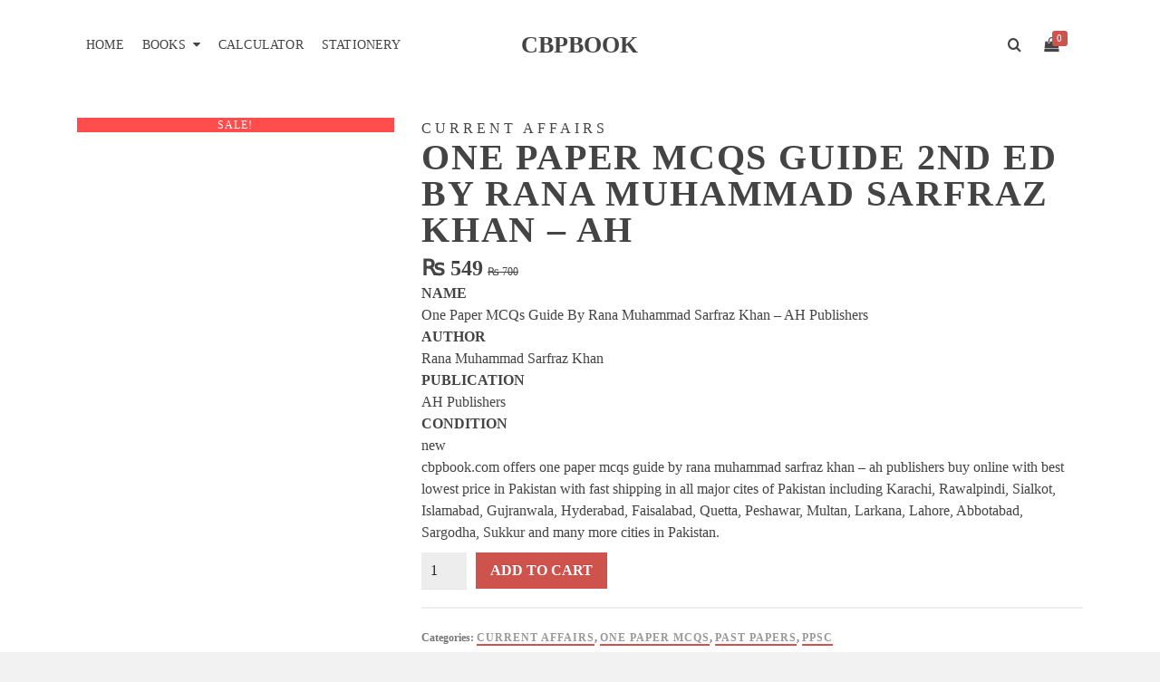

--- FILE ---
content_type: text/html; charset=UTF-8
request_url: https://cbpbook.com/product/one-paper-mcqs-guide-2nd-ed-by-rana-muhammad-sarfraz-khan-ah/
body_size: 40653
content:
<!DOCTYPE html><html class="no-js" lang="en-US" itemtype="https://schema.org/Blog" itemscope><head><script data-no-optimize="1">var litespeed_docref=sessionStorage.getItem("litespeed_docref");litespeed_docref&&(Object.defineProperty(document,"referrer",{get:function(){return litespeed_docref}}),sessionStorage.removeItem("litespeed_docref"));</script> <meta charset="UTF-8"><link rel="profile" href="https://gmpg.org/xfn/11"><meta name="viewport" content="width=device-width, initial-scale=1.0"><meta http-equiv="X-UA-Compatible" content="IE=edge"> <script type="litespeed/javascript">(function(html){html.className=html.className.replace(/\bno-js\b/,'js')})(document.documentElement)</script> <title>One Paper MCQs Guide 2nd Ed By Rana Muhammad Sarfraz Khan &#8211; AH &#8211; CBPBOOK</title><meta name='robots' content='max-image-preview:large' /><link rel='dns-prefetch' href='//www.googletagmanager.com' /><link rel='dns-prefetch' href='//fonts.googleapis.com' /><link rel="alternate" type="application/rss+xml" title="CBPBOOK &raquo; Feed" href="https://cbpbook.com/feed/" /><link rel="alternate" type="application/rss+xml" title="CBPBOOK &raquo; Comments Feed" href="https://cbpbook.com/comments/feed/" /><link rel="alternate" type="application/rss+xml" title="CBPBOOK &raquo; One Paper MCQs Guide 2nd Ed By Rana Muhammad Sarfraz Khan &#8211; AH Comments Feed" href="https://cbpbook.com/product/one-paper-mcqs-guide-2nd-ed-by-rana-muhammad-sarfraz-khan-ah/feed/" /><link rel="alternate" title="oEmbed (JSON)" type="application/json+oembed" href="https://cbpbook.com/wp-json/oembed/1.0/embed?url=https%3A%2F%2Fcbpbook.com%2Fproduct%2Fone-paper-mcqs-guide-2nd-ed-by-rana-muhammad-sarfraz-khan-ah%2F" /><link rel="alternate" title="oEmbed (XML)" type="text/xml+oembed" href="https://cbpbook.com/wp-json/oembed/1.0/embed?url=https%3A%2F%2Fcbpbook.com%2Fproduct%2Fone-paper-mcqs-guide-2nd-ed-by-rana-muhammad-sarfraz-khan-ah%2F&#038;format=xml" /><style id='wp-img-auto-sizes-contain-inline-css' type='text/css'>img:is([sizes=auto i],[sizes^="auto," i]){contain-intrinsic-size:3000px 1500px}
/*# sourceURL=wp-img-auto-sizes-contain-inline-css */</style><link data-optimized="2" rel="stylesheet" href="https://cbpbook.com/wp-content/litespeed/css/41afce2094bfbede6035ad8fec8bac37.css?ver=4e208" /><style id='wp-block-paragraph-inline-css' type='text/css'>.is-small-text{font-size:.875em}.is-regular-text{font-size:1em}.is-large-text{font-size:2.25em}.is-larger-text{font-size:3em}.has-drop-cap:not(:focus):first-letter{float:left;font-size:8.4em;font-style:normal;font-weight:100;line-height:.68;margin:.05em .1em 0 0;text-transform:uppercase}body.rtl .has-drop-cap:not(:focus):first-letter{float:none;margin-left:.1em}p.has-drop-cap.has-background{overflow:hidden}:root :where(p.has-background){padding:1.25em 2.375em}:where(p.has-text-color:not(.has-link-color)) a{color:inherit}p.has-text-align-left[style*="writing-mode:vertical-lr"],p.has-text-align-right[style*="writing-mode:vertical-rl"]{rotate:180deg}
/*# sourceURL=https://cbpbook.com/wp-includes/blocks/paragraph/style.min.css */</style><style id='global-styles-inline-css' type='text/css'>:root{--wp--preset--aspect-ratio--square: 1;--wp--preset--aspect-ratio--4-3: 4/3;--wp--preset--aspect-ratio--3-4: 3/4;--wp--preset--aspect-ratio--3-2: 3/2;--wp--preset--aspect-ratio--2-3: 2/3;--wp--preset--aspect-ratio--16-9: 16/9;--wp--preset--aspect-ratio--9-16: 9/16;--wp--preset--color--black: #000;--wp--preset--color--cyan-bluish-gray: #abb8c3;--wp--preset--color--white: #fff;--wp--preset--color--pale-pink: #f78da7;--wp--preset--color--vivid-red: #cf2e2e;--wp--preset--color--luminous-vivid-orange: #ff6900;--wp--preset--color--luminous-vivid-amber: #fcb900;--wp--preset--color--light-green-cyan: #7bdcb5;--wp--preset--color--vivid-green-cyan: #00d084;--wp--preset--color--pale-cyan-blue: #8ed1fc;--wp--preset--color--vivid-cyan-blue: #0693e3;--wp--preset--color--vivid-purple: #9b51e0;--wp--preset--color--ascend-primary: #ce534d;--wp--preset--color--ascend-primary-light: #e26761;--wp--preset--color--very-light-gray: #eee;--wp--preset--color--very-dark-gray: #444;--wp--preset--gradient--vivid-cyan-blue-to-vivid-purple: linear-gradient(135deg,rgb(6,147,227) 0%,rgb(155,81,224) 100%);--wp--preset--gradient--light-green-cyan-to-vivid-green-cyan: linear-gradient(135deg,rgb(122,220,180) 0%,rgb(0,208,130) 100%);--wp--preset--gradient--luminous-vivid-amber-to-luminous-vivid-orange: linear-gradient(135deg,rgb(252,185,0) 0%,rgb(255,105,0) 100%);--wp--preset--gradient--luminous-vivid-orange-to-vivid-red: linear-gradient(135deg,rgb(255,105,0) 0%,rgb(207,46,46) 100%);--wp--preset--gradient--very-light-gray-to-cyan-bluish-gray: linear-gradient(135deg,rgb(238,238,238) 0%,rgb(169,184,195) 100%);--wp--preset--gradient--cool-to-warm-spectrum: linear-gradient(135deg,rgb(74,234,220) 0%,rgb(151,120,209) 20%,rgb(207,42,186) 40%,rgb(238,44,130) 60%,rgb(251,105,98) 80%,rgb(254,248,76) 100%);--wp--preset--gradient--blush-light-purple: linear-gradient(135deg,rgb(255,206,236) 0%,rgb(152,150,240) 100%);--wp--preset--gradient--blush-bordeaux: linear-gradient(135deg,rgb(254,205,165) 0%,rgb(254,45,45) 50%,rgb(107,0,62) 100%);--wp--preset--gradient--luminous-dusk: linear-gradient(135deg,rgb(255,203,112) 0%,rgb(199,81,192) 50%,rgb(65,88,208) 100%);--wp--preset--gradient--pale-ocean: linear-gradient(135deg,rgb(255,245,203) 0%,rgb(182,227,212) 50%,rgb(51,167,181) 100%);--wp--preset--gradient--electric-grass: linear-gradient(135deg,rgb(202,248,128) 0%,rgb(113,206,126) 100%);--wp--preset--gradient--midnight: linear-gradient(135deg,rgb(2,3,129) 0%,rgb(40,116,252) 100%);--wp--preset--font-size--small: 13px;--wp--preset--font-size--medium: 20px;--wp--preset--font-size--large: 36px;--wp--preset--font-size--x-large: 42px;--wp--preset--spacing--20: 0.44rem;--wp--preset--spacing--30: 0.67rem;--wp--preset--spacing--40: 1rem;--wp--preset--spacing--50: 1.5rem;--wp--preset--spacing--60: 2.25rem;--wp--preset--spacing--70: 3.38rem;--wp--preset--spacing--80: 5.06rem;--wp--preset--shadow--natural: 6px 6px 9px rgba(0, 0, 0, 0.2);--wp--preset--shadow--deep: 12px 12px 50px rgba(0, 0, 0, 0.4);--wp--preset--shadow--sharp: 6px 6px 0px rgba(0, 0, 0, 0.2);--wp--preset--shadow--outlined: 6px 6px 0px -3px rgb(255, 255, 255), 6px 6px rgb(0, 0, 0);--wp--preset--shadow--crisp: 6px 6px 0px rgb(0, 0, 0);}:where(.is-layout-flex){gap: 0.5em;}:where(.is-layout-grid){gap: 0.5em;}body .is-layout-flex{display: flex;}.is-layout-flex{flex-wrap: wrap;align-items: center;}.is-layout-flex > :is(*, div){margin: 0;}body .is-layout-grid{display: grid;}.is-layout-grid > :is(*, div){margin: 0;}:where(.wp-block-columns.is-layout-flex){gap: 2em;}:where(.wp-block-columns.is-layout-grid){gap: 2em;}:where(.wp-block-post-template.is-layout-flex){gap: 1.25em;}:where(.wp-block-post-template.is-layout-grid){gap: 1.25em;}.has-black-color{color: var(--wp--preset--color--black) !important;}.has-cyan-bluish-gray-color{color: var(--wp--preset--color--cyan-bluish-gray) !important;}.has-white-color{color: var(--wp--preset--color--white) !important;}.has-pale-pink-color{color: var(--wp--preset--color--pale-pink) !important;}.has-vivid-red-color{color: var(--wp--preset--color--vivid-red) !important;}.has-luminous-vivid-orange-color{color: var(--wp--preset--color--luminous-vivid-orange) !important;}.has-luminous-vivid-amber-color{color: var(--wp--preset--color--luminous-vivid-amber) !important;}.has-light-green-cyan-color{color: var(--wp--preset--color--light-green-cyan) !important;}.has-vivid-green-cyan-color{color: var(--wp--preset--color--vivid-green-cyan) !important;}.has-pale-cyan-blue-color{color: var(--wp--preset--color--pale-cyan-blue) !important;}.has-vivid-cyan-blue-color{color: var(--wp--preset--color--vivid-cyan-blue) !important;}.has-vivid-purple-color{color: var(--wp--preset--color--vivid-purple) !important;}.has-black-background-color{background-color: var(--wp--preset--color--black) !important;}.has-cyan-bluish-gray-background-color{background-color: var(--wp--preset--color--cyan-bluish-gray) !important;}.has-white-background-color{background-color: var(--wp--preset--color--white) !important;}.has-pale-pink-background-color{background-color: var(--wp--preset--color--pale-pink) !important;}.has-vivid-red-background-color{background-color: var(--wp--preset--color--vivid-red) !important;}.has-luminous-vivid-orange-background-color{background-color: var(--wp--preset--color--luminous-vivid-orange) !important;}.has-luminous-vivid-amber-background-color{background-color: var(--wp--preset--color--luminous-vivid-amber) !important;}.has-light-green-cyan-background-color{background-color: var(--wp--preset--color--light-green-cyan) !important;}.has-vivid-green-cyan-background-color{background-color: var(--wp--preset--color--vivid-green-cyan) !important;}.has-pale-cyan-blue-background-color{background-color: var(--wp--preset--color--pale-cyan-blue) !important;}.has-vivid-cyan-blue-background-color{background-color: var(--wp--preset--color--vivid-cyan-blue) !important;}.has-vivid-purple-background-color{background-color: var(--wp--preset--color--vivid-purple) !important;}.has-black-border-color{border-color: var(--wp--preset--color--black) !important;}.has-cyan-bluish-gray-border-color{border-color: var(--wp--preset--color--cyan-bluish-gray) !important;}.has-white-border-color{border-color: var(--wp--preset--color--white) !important;}.has-pale-pink-border-color{border-color: var(--wp--preset--color--pale-pink) !important;}.has-vivid-red-border-color{border-color: var(--wp--preset--color--vivid-red) !important;}.has-luminous-vivid-orange-border-color{border-color: var(--wp--preset--color--luminous-vivid-orange) !important;}.has-luminous-vivid-amber-border-color{border-color: var(--wp--preset--color--luminous-vivid-amber) !important;}.has-light-green-cyan-border-color{border-color: var(--wp--preset--color--light-green-cyan) !important;}.has-vivid-green-cyan-border-color{border-color: var(--wp--preset--color--vivid-green-cyan) !important;}.has-pale-cyan-blue-border-color{border-color: var(--wp--preset--color--pale-cyan-blue) !important;}.has-vivid-cyan-blue-border-color{border-color: var(--wp--preset--color--vivid-cyan-blue) !important;}.has-vivid-purple-border-color{border-color: var(--wp--preset--color--vivid-purple) !important;}.has-vivid-cyan-blue-to-vivid-purple-gradient-background{background: var(--wp--preset--gradient--vivid-cyan-blue-to-vivid-purple) !important;}.has-light-green-cyan-to-vivid-green-cyan-gradient-background{background: var(--wp--preset--gradient--light-green-cyan-to-vivid-green-cyan) !important;}.has-luminous-vivid-amber-to-luminous-vivid-orange-gradient-background{background: var(--wp--preset--gradient--luminous-vivid-amber-to-luminous-vivid-orange) !important;}.has-luminous-vivid-orange-to-vivid-red-gradient-background{background: var(--wp--preset--gradient--luminous-vivid-orange-to-vivid-red) !important;}.has-very-light-gray-to-cyan-bluish-gray-gradient-background{background: var(--wp--preset--gradient--very-light-gray-to-cyan-bluish-gray) !important;}.has-cool-to-warm-spectrum-gradient-background{background: var(--wp--preset--gradient--cool-to-warm-spectrum) !important;}.has-blush-light-purple-gradient-background{background: var(--wp--preset--gradient--blush-light-purple) !important;}.has-blush-bordeaux-gradient-background{background: var(--wp--preset--gradient--blush-bordeaux) !important;}.has-luminous-dusk-gradient-background{background: var(--wp--preset--gradient--luminous-dusk) !important;}.has-pale-ocean-gradient-background{background: var(--wp--preset--gradient--pale-ocean) !important;}.has-electric-grass-gradient-background{background: var(--wp--preset--gradient--electric-grass) !important;}.has-midnight-gradient-background{background: var(--wp--preset--gradient--midnight) !important;}.has-small-font-size{font-size: var(--wp--preset--font-size--small) !important;}.has-medium-font-size{font-size: var(--wp--preset--font-size--medium) !important;}.has-large-font-size{font-size: var(--wp--preset--font-size--large) !important;}.has-x-large-font-size{font-size: var(--wp--preset--font-size--x-large) !important;}
/*# sourceURL=global-styles-inline-css */</style><style id='classic-theme-styles-inline-css' type='text/css'>/*! This file is auto-generated */
.wp-block-button__link{color:#fff;background-color:#32373c;border-radius:9999px;box-shadow:none;text-decoration:none;padding:calc(.667em + 2px) calc(1.333em + 2px);font-size:1.125em}.wp-block-file__button{background:#32373c;color:#fff;text-decoration:none}
/*# sourceURL=/wp-includes/css/classic-themes.min.css */</style><style id='woocommerce-inline-inline-css' type='text/css'>.woocommerce form .form-row .required { visibility: visible; }
/*# sourceURL=woocommerce-inline-inline-css */</style> <script type="litespeed/javascript" data-src="https://cbpbook.com/wp-includes/js/jquery/jquery.min.js" id="jquery-core-js"></script> <script id="wc-add-to-cart-js-extra" type="litespeed/javascript">var wc_add_to_cart_params={"ajax_url":"/wp-admin/admin-ajax.php","wc_ajax_url":"/?wc-ajax=%%endpoint%%","i18n_view_cart":"View cart","cart_url":"https://cbpbook.com/cart-2/","is_cart":"","cart_redirect_after_add":"no"}</script> <script id="wc-single-product-js-extra" type="litespeed/javascript">var wc_single_product_params={"i18n_required_rating_text":"Please select a rating","i18n_rating_options":["1 of 5 stars","2 of 5 stars","3 of 5 stars","4 of 5 stars","5 of 5 stars"],"i18n_product_gallery_trigger_text":"View full-screen image gallery","review_rating_required":"yes","flexslider":{"rtl":!1,"animation":"slide","smoothHeight":!0,"directionNav":!1,"controlNav":"thumbnails","slideshow":!1,"animationSpeed":500,"animationLoop":!1,"allowOneSlide":!1},"zoom_enabled":"1","zoom_options":[],"photoswipe_enabled":"","photoswipe_options":{"shareEl":!1,"closeOnScroll":!1,"history":!1,"hideAnimationDuration":0,"showAnimationDuration":0},"flexslider_enabled":"1"}</script> <script id="woocommerce-js-extra" type="litespeed/javascript">var woocommerce_params={"ajax_url":"/wp-admin/admin-ajax.php","wc_ajax_url":"/?wc-ajax=%%endpoint%%","i18n_password_show":"Show password","i18n_password_hide":"Hide password"}</script> 
 <script type="litespeed/javascript" data-src="https://www.googletagmanager.com/gtag/js?id=GT-5RFLKND" id="google_gtagjs-js"></script> <script id="google_gtagjs-js-after" type="litespeed/javascript">window.dataLayer=window.dataLayer||[];function gtag(){dataLayer.push(arguments)}
gtag("set","linker",{"domains":["cbpbook.com"]});gtag("js",new Date());gtag("set","developer_id.dZTNiMT",!0);gtag("config","GT-5RFLKND")</script> <link rel="https://api.w.org/" href="https://cbpbook.com/wp-json/" /><link rel="alternate" title="JSON" type="application/json" href="https://cbpbook.com/wp-json/wp/v2/product/1551" /><link rel="EditURI" type="application/rsd+xml" title="RSD" href="https://cbpbook.com/xmlrpc.php?rsd" /><meta name="generator" content="WordPress 6.9" /><meta name="generator" content="WooCommerce 10.4.3" /><link rel="canonical" href="https://cbpbook.com/product/one-paper-mcqs-guide-2nd-ed-by-rana-muhammad-sarfraz-khan-ah/" /><link rel='shortlink' href='https://cbpbook.com/?p=1551' /><meta name="generator" content="Site Kit by Google 1.170.0" /><meta name="google-site-verification" content="X6iLrlkhZWyfc59pG7FzXt2kkcmkkoyMkEFYFQQcTwg" /> <script type="litespeed/javascript">var light_error="The image could not be loaded.",light_of="%curr% of %total%"</script><style type="text/css" id="kt-custom-css">a, .primary-color, .postlist article .entry-content a.more-link:hover,.widget_price_filter .price_slider_amount .button, .product .product_meta a:hover, .star-rating, .above-footer-widgets a:not(.button):hover, .sidebar a:not(.button):hover, .footerclass a:hover, .posttags a:hover, .tagcloud a:hover, .kt_bc_nomargin #kadbreadcrumbs a:hover, #kadbreadcrumbs a:hover, .wp-pagenavi a:hover, .woocommerce-pagination ul.page-numbers li a:hover, .woocommerce-pagination ul.page-numbers li span:hover, .has-ascend-primary-color {color:#ce534d;} .comment-content a:not(.button):hover, .entry-content p a:not(.button):not(.select2-choice):not([data-rel="lightbox"]):hover, .kt_product_toggle_outer .toggle_grid:hover, .kt_product_toggle_outer .toggle_list:hover, .kt_product_toggle_outer .toggle_grid.toggle_active, .kt_product_toggle_outer .toggle_list.toggle_active, .product .product_meta a, .product .woocommerce-tabs .wc-tabs > li.active > a, .product .woocommerce-tabs .wc-tabs > li.active > a:hover, .product .woocommerce-tabs .wc-tabs > li.active > a:focus, #payment ul.wc_payment_methods li.wc_payment_method input[type=radio]:first-child:checked+label, .kt-woo-account-nav .woocommerce-MyAccount-navigation ul li.is-active a, a.added_to_cart, .widget_pages ul li.kt-drop-toggle > .kt-toggle-sub, .widget_categories ul li.kt-drop-toggle > .kt-toggle-sub, .widget_product_categories ul li.kt-drop-toggle > .kt-toggle-sub, .widget_recent_entries ul li a:hover ~ .kt-toggle-sub, .widget_recent_comments ul li a:hover ~ .kt-toggle-sub, .widget_archive ul li a:hover ~ .kt-toggle-sub, .widget_pages ul li a:hover ~ .kt-toggle-sub, .widget_categories ul li a:hover ~ .kt-toggle-sub, .widget_meta ul li a:hover ~ .kt-toggle-sub, .widget_product_categories ul li a:hover ~ .kt-toggle-sub,.kt-tabs.kt-tabs-style2 > li > a:hover, .kt-tabs > li.active > a, .kt-tabs > li.active > a:hover, .kt-tabs > li.active > a:focus, .kt_bc_nomargin #kadbreadcrumbs a:hover, #kadbreadcrumbs a:hover, .footerclass .menu li a:hover, .widget_recent_entries ul li a:hover, .posttags a:hover, .tagcloud a:hover,.widget_recent_comments ul li a:hover, .widget_archive ul li a:hover, .widget_pages ul li a:hover, .widget_categories ul li a:hover, .widget_meta ul li a:hover, .widget_product_categories ul li a:hover, .box-icon-item .icon-container .icon-left-highlight,.box-icon-item .icon-container .icon-right-highlight, .widget_pages ul li.current-cat > a, .widget_categories ul li.current-cat > a, .widget_product_categories ul li.current-cat > a, #payment ul.wc_payment_methods li.wc_payment_method input[type=radio]:first-child:checked + label:before, .wp-pagenavi .current, .wp-pagenavi a:hover, .kt-mobile-header-toggle .header-underscore-icon [class*=kt-icon-], .woocommerce-pagination ul.page-numbers li a.current, .woocommerce-pagination ul.page-numbers li span.current, .woocommerce-pagination ul.page-numbers li a:hover, .woocommerce-pagination ul.page-numbers li span:hover, .widget_layered_nav ul li.chosen a, .widget_layered_nav_filters ul li a, .widget_rating_filter ul li.chosen a, .variations .kad_radio_variations label.selectedValue, .variations .kad_radio_variations label:hover{border-color:#ce534d;} .kt-header-extras span.kt-cart-total, .btn, .button, .submit, button, input[type="submit"], .portfolio-loop-image-container .portfolio-hover-item .portfolio-overlay-color, .kt_product_toggle_outer .toggle_grid.toggle_active, .kt_product_toggle_outer .toggle_list.toggle_active, .product .woocommerce-tabs .wc-tabs > li.active > a, .product .woocommerce-tabs .wc-tabs > li.active > a:hover, .product .woocommerce-tabs .wc-tabs > li.active > a:focus, .product .woocommerce-tabs .wc-tabs:before, .woocommerce-error, .woocommerce-info, .woocommerce-message, .woocommerce-noreviews, p.no-comments, .widget_pages ul li ul li.current-cat > a:before, .widget_categories ul li ul li.current-cat > a:before, .widget_product_categories ul li ul li.current-cat > a:before, .widget_pages ul li ul li a:hover:before, .widget_categories ul li ul li a:hover:before, .widget_product_categories ul li ul li a:hover:before, .kadence_recent_posts a.posts_widget_readmore:hover:before, .kt-accordion > .panel h5:after, .kt-tabs:before, .image_menu_overlay, .kadence_social_widget a:hover, .kt-tabs > li.active > a, .kt-tabs > li.active > a:hover, .kt-tabs > li.active > a:focus, .widget_pages ul li.current-cat > .count, .widget_categories ul li.current-cat > .count, .widget_product_categories ul li.current-cat > .count, .widget_recent_entries ul li a:hover ~ .count, .widget_recent_comments ul li a:hover ~ .count, .widget_archive ul li a:hover ~ .count, .widget_pages ul li a:hover ~ .count, .widget_categories ul li a:hover ~ .count, .widget_meta ul li a:hover ~ .count, .widget_product_categories ul li a:hover ~ .count, #payment ul.wc_payment_methods li.wc_payment_method input[type=radio]:first-child:checked + label:before, .select2-results .select2-highlighted, .wp-pagenavi .current, .kt-header-extras span.kt-cart-total, .kt-mobile-header-toggle span.kt-cart-total, .woocommerce-pagination ul.page-numbers li a.current, .woocommerce-pagination ul.page-numbers li span.current,.widget_price_filter .ui-slider .ui-slider-handle, .widget_layered_nav ul li.chosen span.count, .widget_layered_nav_filters ul li span.count, .variations .kad_radio_variations label.selectedValue, .box-icon-item .menu-icon-read-more .read-more-highlight, p.demo_store, .has-ascend-primary-background-color {background:#ce534d;}@media (max-width: 767px){.filter-set li a.selected {background:#ce534d;}} .has-ascend-primary-light-color {color:#e26761} .has-ascend-primary-light-background-color{ background-color: #e26761}.kad-header-height {height:100px;}.kt-header-position-above .header-sidewidth {width:38%;} .kt-header-position-above .header-logo-width {width:24%;}.kad-topbar-height {min-height:36px;}.kad-mobile-header-height {height:60px;}.titleclass .entry-title{font-size:70px;}@media (max-width: 768px) {.titleclass .entry-title{font-size:30px;}}.titleclass .subtitle{font-size:40px;}@media (max-width: 768px) {.titleclass .subtitle{font-size:20px;}}.titleclass .page-header  {height:180px;}@media (max-width: 768px) {.titleclass .page-header {height:125px;}}.product_item .product_archive_title {min-height:20px;}.second-navclass .sf-menu>li:after {background:#fff;}.pop-modal-body .kt-woo-account-nav .kad-customer-name h5, .pop-modal-body .kt-woo-account-nav a, .pop-modal-body ul.product_list_widget li a:not(.remove), .pop-modal-body ul.product_list_widget {color:#fff;} .kt-mobile-menu form.search-form input[type="search"]::-webkit-input-placeholder {color:#fff;}.kt-mobile-menu form.search-form input[type="search"]:-ms-input-placeholder {color:#fff;}.kt-mobile-menu form.search-form input[type="search"]::-moz-placeholder {color:#fff;}.kt-header-extras .kadence_social_widget a, .mobile-header-container .kt-mobile-header-toggle button {color:#444;} button.mobile-navigation-toggle .kt-mnt span {background:#444;} .kt-header-extras .kadence_social_widget a:hover{color:#fff;}.page-header {text-align:center;}.kt-header-extras #kad-head-cart-popup ul a:not(.remove), .kt-header-extras #kad-head-cart-popup .woocommerce-mini-cart__empty-message, .kt-header-extras #kad-head-cart-popup ul .quantity, .kt-header-extras #kad-head-cart-popup ul li.empty, .kad-header-menu-inner .kt-header-extras .kt-woo-account-nav h5, .kad-relative-vertical-content .kt-header-extras .kt-woo-account-nav h5 {color:#ffffff;}.sf-menu.sf-menu-normal>li.kt-lgmenu>ul>li>a:before, .sf-menu.sf-vertical>li.kt-lgmenu>ul>li>a:before {background: rgba(255,255,255,.1);}.titleclass .entry-title, .titleclass h1 {text-transform:uppercase;}#logo .kad-site-tagline {
    font-size: 15px;
    font-weight: 300;
}
body.home.siteorigin-panels-home #content.homepagecontent {
    padding-top: 60px;
}
.kt-header-layout-center-logo .kad-right-header {
    -webkit-justify-content: flex-end;
    -ms-justify-content: flex-end;
    justify-content: flex-end;
}
.kt-header-layout-center-logo .kad-left-header ul.sf-menu {
    float:left;
}</style><noscript><style>.woocommerce-product-gallery{ opacity: 1 !important; }</style></noscript><link rel="icon" href="https://cbpbook.com/wp-content/uploads/2023/02/cropped-logo-32x32.png" sizes="32x32" /><link rel="icon" href="https://cbpbook.com/wp-content/uploads/2023/02/cropped-logo-192x192.png" sizes="192x192" /><link rel="apple-touch-icon" href="https://cbpbook.com/wp-content/uploads/2023/02/cropped-logo-180x180.png" /><meta name="msapplication-TileImage" content="https://cbpbook.com/wp-content/uploads/2023/02/cropped-logo-270x270.png" /><style type="text/css" title="dynamic-css" class="options-output">#logo a.brand, #mobile-logo a.brand{font-family:Montserrat;line-height:30px;letter-spacing:0px;font-weight:600;font-style:normal;color:#444444;font-size:26px;}#logo .kad-site-tagline{font-family:Montserrat;line-height:20px;letter-spacing:2px;font-weight:100;font-style:normal;color:#444444;font-size:14px;}#mobile-logo .kad-mobile-site-title{font-family:Montserrat;line-height:24px;font-weight:600;font-style:normal;color:#444444;font-size:20px;}.topbarclass{font-size:12px;}body.trans-header div:not(.is-sticky) > .headerclass-outer div:not(.is-sticky) > .kad-header-topbar-primary-outer div:not(.is-sticky) > .headerclass #logo a.brand, body.trans-header div:not(.is-sticky) > .mobile-headerclass .kad-site-tagline, body.trans-header div:not(.is-sticky) > .mobile-headerclass #mobile-logo a, body.trans-header div:not(.is-sticky) > .mobile-headerclass #mobile-logo .kad-mobile-site-title{color:#ffffff;}.titleclass{background-color:#ffffff;}.titleclass h1{color:#444444;}.titleclass .subtitle{color:#444444;}.home .titleclass .entry-title{color:#ffffff;}.home .titleclass .subtitle{color:#ffffff;}.product_item .product_archive_title{font-family:"Source Sans Pro";text-transform:uppercase;line-height:20px;letter-spacing:2px;font-weight:600;font-style:normal;color:#444444;font-size:15px;}.kad-topbar-flex-item, .kad-topbar-flex-item a, .kad-topbar-flex-item .kadence_social_widget a, .topbarclass .kt-woo-account-nav .kad-customer-name h5, .topbarclass .kt-mini-cart-refreash .total{color:#777777;}.kad-topbar-flex-item a:hover{color:#777777;}.footerclass a, .footerclass, .footerclass h4, .footerclass h3, .footerclass h5{color:#777777;}.footerclass a:hover{color:#444444;}.footerclass .menu li a:hover{border-color:#444444;}.footerclass, .footerclass .footer-widget-title span, body.body-style-bubbled .footerclass .footer-widget-title span{background-color:#ffffff;}.footerbase{background-color:#ffffff;}h1, .h1class{font-family:Montserrat;line-height:40px;letter-spacing:1.8px;font-weight:700;font-style:normal;color:#444444;font-size:40px;}h2, .h2class{font-family:Montserrat;line-height:40px;letter-spacing:1.2px;font-weight:600;font-style:normal;color:#444444;font-size:32px;}h3{font-family:Montserrat;line-height:40px;letter-spacing:1.2px;font-weight:400;font-style:normal;color:#444444;font-size:28px;}h4{font-family:Montserrat;line-height:40px;letter-spacing:1.2px;font-weight:400;font-style:normal;color:#555555;font-size:24px;}h5{font-family:Montserrat;line-height:24px;letter-spacing:1.2px;font-weight:500;font-style:normal;color:#555555;font-size:18px;}.titleclass .subtitle{font-family:Montserrat;letter-spacing:1.2px;font-weight:300;font-style:normal;}body{font-family:"Source Sans Pro";line-height:24px;letter-spacing:0px;font-weight:400;font-style:normal;color:#444;font-size:16px;}.nav-main ul.sf-menu > li > a, .kad-header-menu-inner .kt-header-extras ul.sf-menu > li > a, .kad-header-menu-inner .kt-header-extras .kt-extras-label [class*="kt-icon-"], .kt-header-extras .sf-vertical > li > a{font-family:Montserrat;line-height:24px;letter-spacing:.2px;font-weight:400;font-style:normal;color:#444;font-size:14px;}.nav-main ul.sf-menu > li > a:hover, .nav-main ul.sf-menu > li.sfHover > a, .nav-main ul.sf-menu > li.current-menu-item > a, .kt-header-extras .sf-vertical > li > a:hover{color:#000000;}.second-navclass{background-color:#f26224;}.second-navclass .sf-menu > li > a{font-family:"Source Sans Pro";line-height:24px;letter-spacing:.2px;font-weight:400;font-style:normal;color:#fff;font-size:18px;}.nav-main ul.sf-menu ul a, .second-navclass ul.sf-menu ul a,  .kad-header-menu-inner .kt-header-extras ul.sf-menu ul, .kad-relative-vertical-content .kt-header-extras ul.sf-menu ul,.second-navclass .sf-menu > li.kt-lgmenu > ul, .nav-main .sf-menu > li.kt-lgmenu > ul{background:#444444;}.nav-main ul.sf-menu ul, .second-navclass ul.sf-menu ul,  .kad-header-menu-inner .kt-header-extras ul.sf-menu ul,.kad-relative-vertical-content .kt-header-extras ul.sf-menu ul, .kad-relative-vertical-content .nav-main .sf-vertical ul{border-color:#565656;}.nav-main .sf-menu.sf-menu-normal > li > ul:before, .second-navclass .sf-menu.sf-menu-normal > li > ul:before,  .kad-header-menu-inner .kt-header-extras ul.sf-menu > li > ul:before {border-bottom-color:#565656;}.nav-main ul.sf-menu ul a, .second-navclass ul.sf-menu ul a, .kad-header-menu-inner .kt-header-extras .kt-woo-account-nav a, .kad-relative-vertical-content .kt-header-extras .kt-woo-account-nav a{line-height:24px;letter-spacing:.2px;color:#ffffff;font-size:16px;}.nav-main ul.sf-menu ul a:hover, .nav-main ul.sf-menu > li:not(.kt-lgmenu) ul li.sfHover > a, .nav-main ul.sf-menu ul li.current-menu-item > a, .second-navclass ul.sf-menu ul a:hover, .second-navclass ul.sf-menu li:not(.kt-lgmenu) ul li.sfHover > a, .second-navclass ul.sf-menu ul li.current-menu-item > a, .kad-header-menu-inner .kt-header-extras .kt-woo-account-nav a:hover, body.woocommerce-account .kad-header-menu-inner .kt-header-extras .kt-woo-account-nav li.is-active a, .kad-relative-vertical-content  .kt-header-extras .kt-woo-account-nav a:hover, body.woocommerce-account .kad-relative-vertical-content  .kt-header-extras .kt-woo-account-nav li.is-active a{color:#ffffff;}.kad-mobile-nav li a, .kad-mobile-nav li,.kt-mobile-menu form.search-form input[type="search"].search-field, .kt-mobile-menu form.search-form .search-submit,.mfp-slide #kt-mobile-account, .mfp-slide #kt-mobile-cart{font-family:"Source Sans Pro";line-height:20px;letter-spacing:.2px;font-weight:400;font-style:normal;color:#fff;font-size:16px;}</style></head><body class="wp-singular product-template-default single single-product postid-1551 wp-theme-ascend theme-ascend woocommerce woocommerce-page woocommerce-no-js kad-header-position-above kt-showsub-indicator kt-width-large body-style-normal none-trans-header"><div id="wrapper" class="container"><header id="kad-header-menu" class="headerclass-outer kt-header-position-above kt-header-layout-center-logo clearfix" data-sticky="none" data-reappear="300" data-shrink="0" data-start-height="100" data-shrink-height="76"><div class="outside-top-headerclass"><div class="kad-header-topbar-primary-outer"><div class="outside-headerclass"><div class="kad-header-menu-outer headerclass"><div class="kad-header-menu-inner container"><div class="kad-header-flex kad-header-height"><div class="kad-left-header kt-header-flex-item header-sidewidth"><nav class="nav-main clearfix"><ul id="menu-main-shopping" class="sf-menu sf-menu-normal"><li class="menu-item menu-item-type-custom menu-item-object-custom menu-item-home menu-item-41446"><a href="https://cbpbook.com/">Home</a></li><li class="menu-item menu-item-type-taxonomy menu-item-object-product_cat current-product-ancestor menu-item-has-children menu-item-3701 sf-dropdown"><a href="https://cbpbook.com/product-category/books/">Books</a><ul class="sub-menu sf-dropdown-menu dropdown"><li class="menu-item menu-item-type-taxonomy menu-item-object-product_cat menu-item-3711"><a href="https://cbpbook.com/product-category/books/acca/">ACCA</a></li><li class="menu-item menu-item-type-taxonomy menu-item-object-product_cat menu-item-has-children menu-item-3715 sf-dropdown-submenu"><a href="https://cbpbook.com/product-category/books/aptitude-test/">Aptitude Test</a><ul class="sub-menu sf-dropdown-menu dropdown"><li class="menu-item menu-item-type-taxonomy menu-item-object-product_cat menu-item-3716"><a href="https://cbpbook.com/product-category/books/aptitude-test/bcat/">BCAT</a></li><li class="menu-item menu-item-type-taxonomy menu-item-object-product_cat menu-item-3773"><a href="https://cbpbook.com/product-category/books/aptitude-test/ecat/">ECAT</a></li><li class="menu-item menu-item-type-taxonomy menu-item-object-product_cat menu-item-3774"><a href="https://cbpbook.com/product-category/books/aptitude-test/elementary-school-educators-ese/">Elementary School Educators (ESE)</a></li><li class="menu-item menu-item-type-taxonomy menu-item-object-product_cat menu-item-3772"><a href="https://cbpbook.com/product-category/books/aptitude-test/fia/">FIA</a></li><li class="menu-item menu-item-type-taxonomy menu-item-object-product_cat menu-item-3775"><a href="https://cbpbook.com/product-category/books/aptitude-test/gmat/">GMAT</a></li><li class="menu-item menu-item-type-taxonomy menu-item-object-product_cat menu-item-3776"><a href="https://cbpbook.com/product-category/books/aptitude-test/gre/">GRE</a></li><li class="menu-item menu-item-type-taxonomy menu-item-object-product_cat menu-item-7527"><a href="https://cbpbook.com/product-category/books/aptitude-test/headmaster-headmistress-books/">Headmaster / Headmistress Books</a></li><li class="menu-item menu-item-type-taxonomy menu-item-object-product_cat menu-item-3777"><a href="https://cbpbook.com/product-category/books/aptitude-test/ielts/">IELTS</a></li><li class="menu-item menu-item-type-taxonomy menu-item-object-product_cat menu-item-3778"><a href="https://cbpbook.com/product-category/books/aptitude-test/inland-revenue/">Inland Revenue</a></li><li class="menu-item menu-item-type-taxonomy menu-item-object-product_cat menu-item-3779"><a href="https://cbpbook.com/product-category/books/aptitude-test/issb/">ISSB</a></li><li class="menu-item menu-item-type-taxonomy menu-item-object-product_cat menu-item-3780"><a href="https://cbpbook.com/product-category/books/aptitude-test/lectureship-subject-specialist/">Lectureship, Subject Specialist</a></li><li class="menu-item menu-item-type-taxonomy menu-item-object-product_cat menu-item-3782"><a href="https://cbpbook.com/product-category/books/aptitude-test/mcat/">MDCAT</a></li><li class="menu-item menu-item-type-taxonomy menu-item-object-product_cat menu-item-3783"><a href="https://cbpbook.com/product-category/books/aptitude-test/nts-gat/">NTS / GAT</a></li><li class="menu-item menu-item-type-taxonomy menu-item-object-product_cat menu-item-3784"><a href="https://cbpbook.com/product-category/books/aptitude-test/nts-gk/">NTS GK</a></li><li class="menu-item menu-item-type-taxonomy menu-item-object-product_cat menu-item-3786"><a href="https://cbpbook.com/product-category/books/aptitude-test/toefl/">TOEFL</a></li><li class="menu-item menu-item-type-taxonomy menu-item-object-product_cat menu-item-3785"><a href="https://cbpbook.com/product-category/books/aptitude-test/sat/">SAT</a></li></ul></li><li class="menu-item menu-item-type-taxonomy menu-item-object-product_cat menu-item-3718"><a href="https://cbpbook.com/product-category/books/adc-bcom/">ADC / B Com</a></li><li class="menu-item menu-item-type-taxonomy menu-item-object-product_cat menu-item-has-children menu-item-3719 sf-dropdown-submenu"><a href="https://cbpbook.com/product-category/books/bba-mba/">BBA/MBA</a><ul class="sub-menu sf-dropdown-menu dropdown"><li class="menu-item menu-item-type-taxonomy menu-item-object-product_cat menu-item-3787"><a href="https://cbpbook.com/product-category/books/bba-mba/commerce/">Commerce</a></li><li class="menu-item menu-item-type-taxonomy menu-item-object-product_cat menu-item-3788"><a href="https://cbpbook.com/product-category/books/bba-mba/engineering/">Engineering</a></li></ul></li><li class="menu-item menu-item-type-taxonomy menu-item-object-product_cat menu-item-has-children menu-item-3722 sf-dropdown-submenu"><a href="https://cbpbook.com/product-category/books/icap-ca-books/">CA &#8211; ICAP</a><ul class="sub-menu sf-dropdown-menu dropdown"><li class="menu-item menu-item-type-taxonomy menu-item-object-product_cat menu-item-3763"><a href="https://cbpbook.com/product-category/books/icap-ca-books/ca-prc-1-fundamentals-of-accounting/">CA PRC 1 – Fundamentals of Accounting</a></li><li class="menu-item menu-item-type-taxonomy menu-item-object-product_cat menu-item-3764"><a href="https://cbpbook.com/product-category/books/icap-ca-books/ca-prc-2-quantitative-analysis-for-business/">CA PRC 2 – Quantitative Analysis for Business</a></li><li class="menu-item menu-item-type-taxonomy menu-item-object-product_cat menu-item-3765"><a href="https://cbpbook.com/product-category/books/icap-ca-books/ca-prc-3-business-and-economic-insights/">CA PRC 3 – Business And Economic Insights</a></li><li class="menu-item menu-item-type-taxonomy menu-item-object-product_cat menu-item-3726"><a href="https://cbpbook.com/product-category/books/icap-ca-books/ca-caf-1-financial-accounting-and-reporting/">CA CAF 1 – Financial Accounting and Reporting</a></li><li class="menu-item menu-item-type-taxonomy menu-item-object-product_cat menu-item-3727"><a href="https://cbpbook.com/product-category/books/icap-ca-books/ca-caf-2-taxation-principles-and-compliance/">CA CAF 2 – Taxation Principles and Compliance</a></li><li class="menu-item menu-item-type-taxonomy menu-item-object-product_cat menu-item-3728"><a href="https://cbpbook.com/product-category/books/icap-ca-books/ca-caf-3-data-systems-and-risks/">CA CAF 3 – Data, Systems and Risks</a></li><li class="menu-item menu-item-type-taxonomy menu-item-object-product_cat menu-item-3729"><a href="https://cbpbook.com/product-category/books/icap-ca-books/ca-caf-4-business-law-dynamics/">CA CAF 4 – Business Law Dynamics</a></li><li class="menu-item menu-item-type-taxonomy menu-item-object-product_cat menu-item-3730"><a href="https://cbpbook.com/product-category/books/icap-ca-books/ca-caf-5-management-accounting/">CA CAF 5 – Management Accounting</a></li><li class="menu-item menu-item-type-taxonomy menu-item-object-product_cat menu-item-3731"><a href="https://cbpbook.com/product-category/books/icap-ca-books/ca-caf-6-corporate-reporting/">CA CAF 6 – Corporate Reporting</a></li><li class="menu-item menu-item-type-taxonomy menu-item-object-product_cat menu-item-3732"><a href="https://cbpbook.com/product-category/books/icap-ca-books/ca-caf-7-business-insights-and-analysis/">CA CAF 7 – Business Insights and Analysis</a></li><li class="menu-item menu-item-type-taxonomy menu-item-object-product_cat menu-item-3733"><a href="https://cbpbook.com/product-category/books/icap-ca-books/ca-caf-8-audit-and-assurance-essentials/">CA CAF 8 – Audit and Assurance Essentials</a></li><li class="menu-item menu-item-type-taxonomy menu-item-object-product_cat menu-item-3734"><a href="https://cbpbook.com/product-category/books/icap-ca-books/ca-cfap-1-adavnced-corporate-reporting-acr/">CA CFAP 1 – Adavnced Corporate Reporting (ACR)</a></li><li class="menu-item menu-item-type-taxonomy menu-item-object-product_cat menu-item-3735"><a href="https://cbpbook.com/product-category/books/icap-ca-books/ca-cfap-2-corporate-laws-and-governance/">CA CFAP 2 – Corporate Laws and Governance</a></li><li class="menu-item menu-item-type-taxonomy menu-item-object-product_cat menu-item-3736"><a href="https://cbpbook.com/product-category/books/icap-ca-books/ca-cfap-3-sustainability-reporting-and-assurance/">CA CFAP 3 &#8211; Sustainability Reporting and Assurance</a></li><li class="menu-item menu-item-type-taxonomy menu-item-object-product_cat menu-item-3737"><a href="https://cbpbook.com/product-category/books/icap-ca-books/ca-cfap-4-strategic-business-finance/">CA CFAP 4 – Strategic Business Finance</a></li><li class="menu-item menu-item-type-taxonomy menu-item-object-product_cat menu-item-3738"><a href="https://cbpbook.com/product-category/books/icap-ca-books/ca-cfap-5-tax-practices-and-planning/">CA CFAP 5 – Tax Practices and Planning</a></li><li class="menu-item menu-item-type-taxonomy menu-item-object-product_cat menu-item-3739"><a href="https://cbpbook.com/product-category/books/icap-ca-books/ca-cfap-6-audit-assurance-and-data/">CA CFAP 6 – Audit, Assurance and Data</a></li><li class="menu-item menu-item-type-taxonomy menu-item-object-product_cat menu-item-3761"><a href="https://cbpbook.com/product-category/books/icap-ca-books/ca-msa-level-1-financial-reporting-assurance/">CA MSA Level 1 Financial Reporting &amp; Assurance</a></li><li class="menu-item menu-item-type-taxonomy menu-item-object-product_cat menu-item-3762"><a href="https://cbpbook.com/product-category/books/icap-ca-books/ca-msa-level-2-strategic-management/">CA MSA Level 2 Strategic Management</a></li></ul></li><li class="menu-item menu-item-type-taxonomy menu-item-object-product_cat menu-item-31957"><a href="https://cbpbook.com/product-category/books/cfa-books/">CFA Books</a></li><li class="menu-item menu-item-type-taxonomy menu-item-object-product_cat current-product-ancestor menu-item-has-children menu-item-3768 sf-dropdown-submenu"><a href="https://cbpbook.com/product-category/books/css/">CSS/PMS/PCS etc</a><ul class="sub-menu sf-dropdown-menu dropdown"><li class="menu-item menu-item-type-taxonomy menu-item-object-product_cat current-product-ancestor menu-item-3790"><a href="https://cbpbook.com/product-category/books/css/css-compulsory-subjects/">Compulsory Subject Books</a></li><li class="menu-item menu-item-type-taxonomy menu-item-object-product_cat menu-item-3791"><a href="https://cbpbook.com/product-category/books/css/css-optional-subjects/">Optional Subject Books</a></li></ul></li><li class="menu-item menu-item-type-taxonomy menu-item-object-product_cat menu-item-3792"><a href="https://cbpbook.com/product-category/books/general-books/">General Books</a></li><li class="menu-item menu-item-type-taxonomy menu-item-object-product_cat menu-item-5192"><a href="https://cbpbook.com/product-category/books/general-knowledge/">General Knowledge GK</a></li><li class="menu-item menu-item-type-taxonomy menu-item-object-product_cat menu-item-has-children menu-item-3793 sf-dropdown-submenu"><a href="https://cbpbook.com/product-category/books/intermediate/">Intermediate</a><ul class="sub-menu sf-dropdown-menu dropdown"><li class="menu-item menu-item-type-taxonomy menu-item-object-product_cat menu-item-25680"><a href="https://cbpbook.com/product-category/books/intermediate/class-xi-1st-year-all-groups/">Class XI 1st Year All Groups</a></li><li class="menu-item menu-item-type-taxonomy menu-item-object-product_cat menu-item-25681"><a href="https://cbpbook.com/product-category/books/intermediate/class-xii-2nd-year-all-groups/">Class XII 2nd Year All Groups</a></li></ul></li><li class="menu-item menu-item-type-taxonomy menu-item-object-product_cat menu-item-3794"><a href="https://cbpbook.com/product-category/books/l-l-b/">L.L.B.</a></li><li class="menu-item menu-item-type-taxonomy menu-item-object-product_cat menu-item-3795"><a href="https://cbpbook.com/product-category/books/css/css-optional-subjects/law/">Law</a></li><li class="menu-item menu-item-type-taxonomy menu-item-object-product_cat menu-item-3796"><a href="https://cbpbook.com/product-category/books/medical/">Medical</a></li><li class="menu-item menu-item-type-taxonomy menu-item-object-product_cat menu-item-has-children menu-item-3797 sf-dropdown-submenu"><a href="https://cbpbook.com/product-category/books/a-level-books-2/">O Level, A Level, IGCSE</a><ul class="sub-menu sf-dropdown-menu dropdown"><li class="menu-item menu-item-type-taxonomy menu-item-object-product_cat menu-item-3740"><a href="https://cbpbook.com/product-category/books/a-level-books-2/a-level-books/">A Level Books</a></li><li class="menu-item menu-item-type-taxonomy menu-item-object-product_cat menu-item-22879"><a href="https://cbpbook.com/product-category/books/a-level-books-2/igcse/">IGCSE</a></li><li class="menu-item menu-item-type-taxonomy menu-item-object-product_cat menu-item-3798"><a href="https://cbpbook.com/product-category/books/a-level-books-2/o-level-books/">O Level Books</a></li></ul></li><li class="menu-item menu-item-type-taxonomy menu-item-object-product_cat menu-item-has-children menu-item-3799 sf-dropdown-submenu"><a href="https://cbpbook.com/product-category/books/ssc/">Ninth and Matric (SSC)</a><ul class="sub-menu sf-dropdown-menu dropdown"><li class="menu-item menu-item-type-taxonomy menu-item-object-product_cat menu-item-25833"><a href="https://cbpbook.com/product-category/books/ssc/class-ix-9/">Class IX &#8211; 9</a></li><li class="menu-item menu-item-type-taxonomy menu-item-object-product_cat menu-item-25834"><a href="https://cbpbook.com/product-category/books/ssc/class-x-10/">Class X &#8211; 10</a></li></ul></li><li class="menu-item menu-item-type-taxonomy menu-item-object-product_cat menu-item-8243"><a href="https://cbpbook.com/product-category/books/undergraduate-to-postgraduate/">Undergraduate To Postgraduate</a></li><li class="menu-item menu-item-type-taxonomy menu-item-object-product_cat menu-item-8242"><a href="https://cbpbook.com/product-category/books/who-is-who-and-what-is-what/">Who is Who and What is What</a></li></ul></li><li class="menu-item menu-item-type-taxonomy menu-item-object-product_cat menu-item-3757"><a href="https://cbpbook.com/product-category/calculator/">Calculator</a></li><li class="menu-item menu-item-type-taxonomy menu-item-object-product_cat menu-item-4814"><a href="https://cbpbook.com/product-category/stationery/">Stationery</a></li></ul></nav></div><div class="kad-center-header kt-header-flex-item header-logo-width"><div id="logo" class="logocase kad-header-height"><a class="brand logofont" href="https://cbpbook.com"><span class="kad-site-title ">CBPBOOK<span class="kad-site-tagline"></span></span></a></div></div><div class="kad-right-header kt-header-flex-item header-sidewidth"><div class="kt-header-extras clearfix"><ul class="sf-menu sf-menu-normal "><li class="menu-search-icon-kt">
<a class="kt-menu-search-btn kt-pop-modal" data-mfp-src="#kt-extras-modal-search" aria-label="Search" href="https://cbpbook.com/?s=">
<span class="kt-extras-label"><i class="kt-icon-search"></i></span>
</a></li><li class="menu-cart-icon-kt sf-dropdown">
<a class="menu-cart-btn" href="https://cbpbook.com/cart-2/">
<span class="kt-extras-label">
<i class="kt-icon-shopping-bag"></i><span class="kt-cart-total">0</span>
</span>
</a><ul id="kad-head-cart-popup" class="sf-dropdown-menu kad-head-cart-popup"><li class="kt-mini-cart-refreash"><p class="woocommerce-mini-cart__empty-message">No products in the cart.</p></li></ul></li></ul></div></div></div></div></div></div></div></div></header><div id="kad-mobile-banner" class="banner mobile-headerclass" data-mobile-header-sticky="0"><div class="container mobile-header-container kad-mobile-header-height"><div class="kad-mobile-menu-flex-item kad-mobile-header-height kt-mobile-header-toggle kad-mobile-menu-left">
<button class="mobile-navigation-toggle kt-sldr-pop-modal" rel="nofollow" data-mfp-src="#kt-mobile-menu" data-pop-sldr-direction="left" data-pop-sldr-class="sldr-menu-animi">
<span class="kt-mnt">
<span></span>
<span></span>
<span></span>
</span>
</button></div><div id="mobile-logo" class="logocase kad-mobile-header-height kad-mobile-logo-center"><a class="brand logofont" href="https://cbpbook.com"><span class="kad-mobile-site-title ">CBPBOOK</span></a></div><div id="mobile-logo-placeholder" class="kad-mobile-header-height"></div><div class="kad-mobile-seearch-flex-item kad-mobile-header-height kt-mobile-header-toggle kad-mobile-search-right">
<button class="kt-search-toggle kt-pop-modal" rel="nofollow" data-mfp-src="#kt-extras-modal-search">
<span class="kt-extras-label"><i class="kt-icon-search"></i></span>
</button></div><div class="kad-mobile-cart-flex-item kad-mobile-header-height kt-mobile-header-toggle kad-mobile-cart-right">
<button class="kt-woo-cart-toggle kt-sldr-pop-modal" rel="nofollow" data-mfp-src="#kt-mobile-cart" data-pop-sldr-direction="right"  data-pop-sldr-class="sldr-cart-animi">
<span class="kt-extras-label"><i class="kt-icon-shopping-bag"></i><span class="kt-cart-total">0</span></span>
</button></div></div></div><div id="inner-wrap" class="wrap clearfix contentclass hfeed" role="document"><div id="content" class="container"><div class="row"><div class="main col-md-12 kt-nosidebar clearfix" role="main"><div class="woocommerce-notices-wrapper"></div><div id="product-1551" class="kt-product-no-thumbnail-images product type-product post-1551 status-publish first instock product_cat-current-affairs product_cat-one-paper-mcqs product_cat-css-past-papers product_cat-ppsc-css has-post-thumbnail sale shipping-taxable purchasable product-type-simple"><div class="row single-product-row clearfix"><div class="col-lg-4 col-md-5 col-sm-4 product-img-case"><div class="on-sale-container"><span class="onsale">Sale!</span></div><div class="woocommerce-product-gallery woocommerce-product-gallery--with-images woocommerce-product-gallery--columns-4 images kad-light-gallery" data-columns="4" style="opacity: 0; transition: opacity .25s ease-in-out;"><div class="woocommerce-product-gallery__wrapper woo_product_slider_enabled woo_product_zoom_enabled"><div data-thumb="https://cbpbook.com/wp-content/uploads/2023/02/One-Paper-MCQs-Guide-2nd-Ed-By-Rana-Muhammad-Sarfraz-Khan-AH.jpg" class="woocommerce-product-gallery__image"><a href="https://cbpbook.com/wp-content/uploads/2023/02/One-Paper-MCQs-Guide-2nd-Ed-By-Rana-Muhammad-Sarfraz-Khan-AH.jpg"><img src="https://cbpbook.com/wp-content/uploads/2023/02/One-Paper-MCQs-Guide-2nd-Ed-By-Rana-Muhammad-Sarfraz-Khan-AH-460x460.jpg" width="460" height="460" srcset="https://cbpbook.com/wp-content/uploads/2023/02/One-Paper-MCQs-Guide-2nd-Ed-By-Rana-Muhammad-Sarfraz-Khan-AH-460x460.jpg 460w, https://cbpbook.com/wp-content/uploads/2023/02/One-Paper-MCQs-Guide-2nd-Ed-By-Rana-Muhammad-Sarfraz-Khan-AH-300x300.jpg 300w, https://cbpbook.com/wp-content/uploads/2023/02/One-Paper-MCQs-Guide-2nd-Ed-By-Rana-Muhammad-Sarfraz-Khan-AH-1024x1024.jpg 1024w, https://cbpbook.com/wp-content/uploads/2023/02/One-Paper-MCQs-Guide-2nd-Ed-By-Rana-Muhammad-Sarfraz-Khan-AH-150x150.jpg 150w, https://cbpbook.com/wp-content/uploads/2023/02/One-Paper-MCQs-Guide-2nd-Ed-By-Rana-Muhammad-Sarfraz-Khan-AH-768x768.jpg 768w, https://cbpbook.com/wp-content/uploads/2023/02/One-Paper-MCQs-Guide-2nd-Ed-By-Rana-Muhammad-Sarfraz-Khan-AH-600x600.jpg 600w, https://cbpbook.com/wp-content/uploads/2023/02/One-Paper-MCQs-Guide-2nd-Ed-By-Rana-Muhammad-Sarfraz-Khan-AH-100x100.jpg 100w, https://cbpbook.com/wp-content/uploads/2023/02/One-Paper-MCQs-Guide-2nd-Ed-By-Rana-Muhammad-Sarfraz-Khan-AH-800x800.jpg 800w, https://cbpbook.com/wp-content/uploads/2023/02/One-Paper-MCQs-Guide-2nd-Ed-By-Rana-Muhammad-Sarfraz-Khan-AH-400x400.jpg 400w, https://cbpbook.com/wp-content/uploads/2023/02/One-Paper-MCQs-Guide-2nd-Ed-By-Rana-Muhammad-Sarfraz-Khan-AH-920x920.jpg 920w, https://cbpbook.com/wp-content/uploads/2023/02/One-Paper-MCQs-Guide-2nd-Ed-By-Rana-Muhammad-Sarfraz-Khan-AH.jpg 1200w" sizes="(max-width: 460px) 100vw, 460px" class="attachment-shop_single shop_single wp-post-image" alt="One Paper MCQs Guide 2nd Ed By Rana Muhammad Sarfraz Khan &#8211; AH" title="" data-caption="" data-src="https://cbpbook.com/wp-content/uploads/2023/02/One-Paper-MCQs-Guide-2nd-Ed-By-Rana-Muhammad-Sarfraz-Khan-AH.jpg" data-large_image="https://cbpbook.com/wp-content/uploads/2023/02/One-Paper-MCQs-Guide-2nd-Ed-By-Rana-Muhammad-Sarfraz-Khan-AH.jpg" data-large_image_width="1200" data-large_image_height="1200" ></a></div></div></div></div><div class="col-lg-8 col-md-7 col-sm-8 product-summary-case"><div class="summary entry-summary"><div class="product_title_cat">Current Affairs</div><h1 class="product_title entry-title">One Paper MCQs Guide 2nd Ed By Rana Muhammad Sarfraz Khan &#8211; AH</h1><p class="price"><del aria-hidden="true"><span class="woocommerce-Price-amount amount"><bdi><span class="woocommerce-Price-currencySymbol">&#8360;</span>&nbsp;700</bdi></span></del> <span class="screen-reader-text">Original price was: &#8360;&nbsp;700.</span><ins aria-hidden="true"><span class="woocommerce-Price-amount amount"><bdi><span class="woocommerce-Price-currencySymbol">&#8360;</span>&nbsp;549</bdi></span></ins><span class="screen-reader-text">Current price is: &#8360;&nbsp;549.</span></p><div class="woocommerce-product-details__short-description"><p><strong>NAME</strong></p><p>One Paper MCQs Guide By Rana Muhammad Sarfraz Khan &#8211; AH Publishers</p><p><strong>AUTHOR</strong></p><p>Rana Muhammad Sarfraz Khan</p><p><strong>PUBLICATION</strong></p><p>AH Publishers</p><p><strong>CONDITION</strong></p><p>new</p><p>cbpbook.com offers one paper mcqs guide by rana muhammad sarfraz khan &#8211; ah publishers buy online with best lowest price in Pakistan with fast shipping in all major cites of Pakistan including Karachi, Rawalpindi, Sialkot, Islamabad, Gujranwala, Hyderabad, Faisalabad, Quetta, Peshawar, Multan, Larkana, Lahore, Abbotabad, Sargodha, Sukkur and many more cities in Pakistan.</p></div><form class="cart" action="https://cbpbook.com/product/one-paper-mcqs-guide-2nd-ed-by-rana-muhammad-sarfraz-khan-ah/" method="post" enctype='multipart/form-data'><div class="quantity">
<label class="screen-reader-text" for="quantity_6970b59385203">One Paper MCQs Guide 2nd Ed By Rana Muhammad Sarfraz Khan - AH quantity</label>
<input
type="number"
id="quantity_6970b59385203"
class="input-text qty text"
name="quantity"
value="1"
aria-label="Product quantity"
min="1"
step="1"
placeholder=""
inputmode="numeric"
autocomplete="off"
/></div><button type="submit" name="add-to-cart" value="1551" class="single_add_to_cart_button button alt">Add to cart</button></form><div class="product_meta">
<span class="posted_in">Categories: <a href="https://cbpbook.com/product-category/books/css/css-compulsory-subjects/current-affairs/" rel="tag">Current Affairs</a>, <a href="https://cbpbook.com/product-category/books/css/one-paper-mcqs/" rel="tag">One Paper MCQs</a>, <a href="https://cbpbook.com/product-category/books/css/css-past-papers/" rel="tag">Past Papers</a>, <a href="https://cbpbook.com/product-category/books/css/ppsc-css/" rel="tag">PPSC</a></span></div></div></div></div><div class="woocommerce-tabs wc-tabs-wrapper"><ul class="tabs wc-tabs" role="tablist"><li role="presentation" class="description_tab" id="tab-title-description">
<a href="#tab-description" role="tab" aria-controls="tab-description">
Description					</a></li><li role="presentation" class="reviews_tab" id="tab-title-reviews">
<a href="#tab-reviews" role="tab" aria-controls="tab-reviews">
Reviews (0)					</a></li></ul><div class="woocommerce-Tabs-panel woocommerce-Tabs-panel--description panel entry-content wc-tab" id="tab-description" role="tabpanel" aria-labelledby="tab-title-description"><h2>Description</h2><p><strong>NAME</strong></p><p>One Paper MCQs Guide By Rana Muhammad Sarfraz Khan &#8211; AH Publishers</p><p><strong>AUTHOR</strong></p><p>Rana Muhammad Sarfraz Khan</p><p><strong>PUBLICATION</strong></p><p>AH Publishers</p><p><strong>CONDITION</strong></p><p>new</p><p>cbpbook.com offers one paper mcqs guide by rana muhammad sarfraz khan &#8211; ah publishers buy online with best lowest price in Pakistan with fast shipping in all major cites of Pakistan including Karachi, Rawalpindi, Sialkot, Islamabad, Gujranwala, Hyderabad, Faisalabad, Quetta, Peshawar, Multan, Larkana, Lahore, Abbotabad, Sargodha, Sukkur and many more cities in Pakistan.</p></div><div class="woocommerce-Tabs-panel woocommerce-Tabs-panel--reviews panel entry-content wc-tab" id="tab-reviews" role="tabpanel" aria-labelledby="tab-title-reviews"><div id="reviews" class="woocommerce-Reviews"><div id="comments"><h2 class="woocommerce-Reviews-title">
Reviews</h2><p class="woocommerce-noreviews">There are no reviews yet.</p></div><div id="review_form_wrapper"><div id="review_form"><div id="respond" class="comment-respond">
<span id="reply-title" class="comment-reply-title" role="heading" aria-level="3">Be the first to review &ldquo;One Paper MCQs Guide 2nd Ed By Rana Muhammad Sarfraz Khan &#8211; AH&rdquo; <small><a rel="nofollow" id="cancel-comment-reply-link" href="/product/one-paper-mcqs-guide-2nd-ed-by-rana-muhammad-sarfraz-khan-ah/#respond" style="display:none;">Cancel reply</a></small></span><form action="https://cbpbook.com/wp-comments-post.php" method="post" id="commentform" class="comment-form"><p class="comment-notes"><span id="email-notes">Your email address will not be published.</span> <span class="required-field-message">Required fields are marked <span class="required">*</span></span></p><div class="comment-form-rating"><label for="rating" id="comment-form-rating-label">Your rating&nbsp;<span class="required">*</span></label><select name="rating" id="rating" required><option value="">Rate&hellip;</option><option value="5">Perfect</option><option value="4">Good</option><option value="3">Average</option><option value="2">Not that bad</option><option value="1">Very poor</option>
</select></div><p class="comment-form-comment"><label for="comment">Your review&nbsp;<span class="required">*</span></label><textarea id="comment" name="comment" cols="45" rows="8" required></textarea></p><p class="comment-form-author"><label for="author">Name&nbsp;<span class="required">*</span></label><input id="author" name="author" type="text" autocomplete="name" value="" size="30" required /></p><p class="comment-form-email"><label for="email">Email&nbsp;<span class="required">*</span></label><input id="email" name="email" type="email" autocomplete="email" value="" size="30" required /></p><p class="comment-form-cookies-consent"><input id="wp-comment-cookies-consent" name="wp-comment-cookies-consent" type="checkbox" value="yes" /> <label for="wp-comment-cookies-consent">Save my name, email, and website in this browser for the next time I comment.</label></p><p class="form-submit"><input name="submit" type="submit" id="submit" class="submit" value="Submit" /> <input type='hidden' name='comment_post_ID' value='1551' id='comment_post_ID' />
<input type='hidden' name='comment_parent' id='comment_parent' value='0' /></p></form></div></div></div><div class="clear"></div></div></div></div><div class="upsells products carousel_outerrim"><h3 class="kt-title"><span>You may also like</span></h3><div class="upsell-carouselcontainer row-margin-small"><div id="upsale-product-carousel" class="products slick-slider product_upsell_carousel kt-slickslider kt-content-carousel loading clearfix" data-slider-fade="false" data-slider-type="content-carousel" data-slider-anim-speed="400" data-slider-scroll="1" data-slider-auto="true" data-slider-speed="9000" data-slider-xxl="5" data-slider-xl="5" data-slider-md="4" data-slider-sm="3" data-slider-xs="2" data-slider-ss="2"><li class="col-xxl-2 col-xl-25 col-md-3 col-sm-4 col-xs-6 col-ss-6 aptitude-test css current-affairs one-paper-mcqs ppsc-css kad_product kt-product-no-thumbnail-images product type-product post-759 status-publish instock product_cat-aptitude-test product_cat-css product_cat-current-affairs product_cat-one-paper-mcqs product_cat-ppsc-css product_tag-2025-mcqs-book product_tag-caravan-mcqs-book product_tag-competitive-exam-guide product_tag-competitive-exams product_tag-computer-science-mcqs product_tag-css-exam-book product_tag-everyday-science-mcqs product_tag-exam-preparation-guide product_tag-general-knowledge-mcqs product_tag-government-exam-preparation product_tag-islamiyat-book product_tag-mathematics-mcqs product_tag-one-paper-mcqs-book product_tag-pakistan-studies-book product_tag-pms-preparation-book product_tag-previous-year-questions product_tag-public-service-commission product_tag-solved-papers has-post-thumbnail sale shipping-taxable purchasable product-type-simple"><div class="grid_item product_item clearfix kt_item_fade_in">
<a href="https://cbpbook.com/product/caravan-one-paper-mcqs-book-by-ch-ahmad-najib/" class="product_item_link product_img_link"><span class="onsale">Sale!</span><div class="kad-product-noflipper kt-product-hardcrop kt-product-intrinsic" style="padding-bottom:100%;"><div class="kt-product-animation-contain"><img data-lazyloaded="1" src="[data-uri]" data-src="https://cbpbook.com/wp-content/uploads/2024/06/bb5a7e76-39d9-4385-8615-5d73e4877c0411-300x300.jpg" width="300" height="300" data-srcset="https://cbpbook.com/wp-content/uploads/2024/06/bb5a7e76-39d9-4385-8615-5d73e4877c0411-300x300.jpg 300w, https://cbpbook.com/wp-content/uploads/2024/06/bb5a7e76-39d9-4385-8615-5d73e4877c0411-1024x1024.jpg 1024w, https://cbpbook.com/wp-content/uploads/2024/06/bb5a7e76-39d9-4385-8615-5d73e4877c0411-150x150.jpg 150w, https://cbpbook.com/wp-content/uploads/2024/06/bb5a7e76-39d9-4385-8615-5d73e4877c0411-768x768.jpg 768w, https://cbpbook.com/wp-content/uploads/2024/06/bb5a7e76-39d9-4385-8615-5d73e4877c0411-600x600.jpg 600w, https://cbpbook.com/wp-content/uploads/2024/06/bb5a7e76-39d9-4385-8615-5d73e4877c0411-100x100.jpg 100w, https://cbpbook.com/wp-content/uploads/2024/06/bb5a7e76-39d9-4385-8615-5d73e4877c0411-800x800.jpg 800w, https://cbpbook.com/wp-content/uploads/2024/06/bb5a7e76-39d9-4385-8615-5d73e4877c0411-400x400.jpg 400w, https://cbpbook.com/wp-content/uploads/2024/06/bb5a7e76-39d9-4385-8615-5d73e4877c0411-920x920.jpg 920w, https://cbpbook.com/wp-content/uploads/2024/06/bb5a7e76-39d9-4385-8615-5d73e4877c0411-460x460.jpg 460w, https://cbpbook.com/wp-content/uploads/2024/06/bb5a7e76-39d9-4385-8615-5d73e4877c0411.jpg 1200w" data-sizes="(max-width: 300px) 100vw, 300px" class="attachment-shop_catalog wp-post-image size-300x300" alt="The Most Authentic One Paper MCQs 2025 by Ch Ahmed Najib - CARAVAN BOOK"></div></div></a><div class="details_product_item"><div class="product_details"><a href="https://cbpbook.com/product/caravan-one-paper-mcqs-book-by-ch-ahmad-najib/" class="product_item_link"><h3 class="product_archive_title">The Most Authentic One Paper MCQs 2025 by Ch Ahmed Najib &#8211; CARAVAN BOOK</h3></a><div class="product_excerpt"><p><strong>Caravan&#8217;s The Most Authentic One Paper MCQs Book 2025 Edition</strong></p><p><strong>CONDITION</strong></p><p>new</p><p>cbpbook.com offers caravan one paper mcqs book by ch ahmad najib buy online with best lowest price in Pakistan with fast shipping in all major cites of Pakistan including Karachi, Rawalpindi, Sialkot, Islamabad, Gujranwala, Hyderabad, Faisalabad, Quetta, Peshawar, Multan, Larkana, Lahore, Abbotabad, Sargodha, Sukkur and many more cities in Pakistan.</p></div></div><a href="https://cbpbook.com/product/caravan-one-paper-mcqs-book-by-ch-ahmad-najib/"><div class="star-rating" role="img" aria-label="Rated 5.00 out of 5"><span style="width:100%">Rated <strong class="rating">5.00</strong> out of 5</span></div></a>
<span class="price"><del aria-hidden="true"><span class="woocommerce-Price-amount amount"><bdi><span class="woocommerce-Price-currencySymbol">&#8360;</span>&nbsp;1,400</bdi></span></del> <span class="screen-reader-text">Original price was: &#8360;&nbsp;1,400.</span><ins aria-hidden="true"><span class="woocommerce-Price-amount amount"><bdi><span class="woocommerce-Price-currencySymbol">&#8360;</span>&nbsp;999</bdi></span></ins><span class="screen-reader-text">Current price is: &#8360;&nbsp;999.</span></span></div><div class="product_action_wrap"><a href="/product/one-paper-mcqs-guide-2nd-ed-by-rana-muhammad-sarfraz-khan-ah/?add-to-cart=759" aria-describedby="woocommerce_loop_add_to_cart_link_describedby_759" data-quantity="1" class="button product_type_simple add_to_cart_button ajax_add_to_cart" data-product_id="759" data-product_sku="" aria-label="Add to cart: &ldquo;The Most Authentic One Paper MCQs 2025 by Ch Ahmed Najib - CARAVAN BOOK&rdquo;" rel="nofollow" data-success_message="&ldquo;The Most Authentic One Paper MCQs 2025 by Ch Ahmed Najib - CARAVAN BOOK&rdquo; has been added to your cart" role="button">Add to cart</a>	<span id="woocommerce_loop_add_to_cart_link_describedby_759" class="screen-reader-text">
</span></div></div></li><li class="col-xxl-2 col-xl-25 col-md-3 col-sm-4 col-xs-6 col-ss-6 aptitude-test current-affairs nts-gk one-paper-mcqs kad_product kt-product-no-thumbnail-images product type-product post-2045 status-publish instock product_cat-aptitude-test product_cat-current-affairs product_cat-nts-gk product_cat-one-paper-mcqs has-post-thumbnail sale shipping-taxable purchasable product-type-simple"><div class="grid_item product_item clearfix kt_item_fade_in">
<a href="https://cbpbook.com/product/ilmi-one-paper-mcqs-guide-2023-by-rai-muhammad-iqbal-kharal/" class="product_item_link product_img_link"><span class="onsale">Sale!</span><div class="kad-product-noflipper kt-product-hardcrop kt-product-intrinsic" style="padding-bottom:100%;"><div class="kt-product-animation-contain"><img data-lazyloaded="1" src="[data-uri]" data-src="https://cbpbook.com/wp-content/uploads/2023/02/ILMI-ONE-PAPER-MCQs-Guide-2023-By-Rai-Muhammad-Iqbal-Kharal-300x300.jpg" width="300" height="300" data-srcset="https://cbpbook.com/wp-content/uploads/2023/02/ILMI-ONE-PAPER-MCQs-Guide-2023-By-Rai-Muhammad-Iqbal-Kharal-300x300.jpg 300w, https://cbpbook.com/wp-content/uploads/2023/02/ILMI-ONE-PAPER-MCQs-Guide-2023-By-Rai-Muhammad-Iqbal-Kharal-1024x1024.jpg 1024w, https://cbpbook.com/wp-content/uploads/2023/02/ILMI-ONE-PAPER-MCQs-Guide-2023-By-Rai-Muhammad-Iqbal-Kharal-150x150.jpg 150w, https://cbpbook.com/wp-content/uploads/2023/02/ILMI-ONE-PAPER-MCQs-Guide-2023-By-Rai-Muhammad-Iqbal-Kharal-768x768.jpg 768w, https://cbpbook.com/wp-content/uploads/2023/02/ILMI-ONE-PAPER-MCQs-Guide-2023-By-Rai-Muhammad-Iqbal-Kharal-600x600.jpg 600w, https://cbpbook.com/wp-content/uploads/2023/02/ILMI-ONE-PAPER-MCQs-Guide-2023-By-Rai-Muhammad-Iqbal-Kharal-100x100.jpg 100w, https://cbpbook.com/wp-content/uploads/2023/02/ILMI-ONE-PAPER-MCQs-Guide-2023-By-Rai-Muhammad-Iqbal-Kharal-800x800.jpg 800w, https://cbpbook.com/wp-content/uploads/2023/02/ILMI-ONE-PAPER-MCQs-Guide-2023-By-Rai-Muhammad-Iqbal-Kharal-400x400.jpg 400w, https://cbpbook.com/wp-content/uploads/2023/02/ILMI-ONE-PAPER-MCQs-Guide-2023-By-Rai-Muhammad-Iqbal-Kharal-920x920.jpg 920w, https://cbpbook.com/wp-content/uploads/2023/02/ILMI-ONE-PAPER-MCQs-Guide-2023-By-Rai-Muhammad-Iqbal-Kharal-460x460.jpg 460w, https://cbpbook.com/wp-content/uploads/2023/02/ILMI-ONE-PAPER-MCQs-Guide-2023-By-Rai-Muhammad-Iqbal-Kharal.jpg 1200w" data-sizes="(max-width: 300px) 100vw, 300px" class="attachment-shop_catalog wp-post-image size-300x300" alt="ILMI ONE PAPER MCQs Guide 2023 By Rai Muhammad Iqbal Kharal"></div></div></a><div class="details_product_item"><div class="product_details"><a href="https://cbpbook.com/product/ilmi-one-paper-mcqs-guide-2023-by-rai-muhammad-iqbal-kharal/" class="product_item_link"><h3 class="product_archive_title">ILMI ONE PAPER MCQs Guide 2023 By Rai Muhammad Iqbal Kharal</h3></a><div class="product_excerpt"><p><strong>NAME</strong></p><p>The Ultimate Compendium of Past Paper Questions</p><p>ILMI ONE PAPER MCQs 2023 By Rai Muhammad Iqbal Kharal</p><p>For All public Service Commissions, NTS*, PTS*, UTS*, BTS*, OTS*, Admission Test, Job Recruitment &#038; Other Competitive Examinations</p><p><strong>CONDITION</strong></p><p>new</p><p>cbpbook.com offers ilmi one paper mcqs 2023 by rai muhammad iqbal kharal buy online with best lowest price in Pakistan with fast shipping in all major cites of Pakistan including Karachi, Rawalpindi, Sialkot, Islamabad, Gujranwala, Hyderabad, Faisalabad, Quetta, Peshawar, Multan, Larkana, Lahore, Abbotabad, Sargodha, Sukkur and many more cities in Pakistan.</p></div></div><a href="https://cbpbook.com/product/ilmi-one-paper-mcqs-guide-2023-by-rai-muhammad-iqbal-kharal/"><span class="kt-notrated">not rated</span></a>
<span class="price"><del aria-hidden="true"><span class="woocommerce-Price-amount amount"><bdi><span class="woocommerce-Price-currencySymbol">&#8360;</span>&nbsp;995</bdi></span></del> <span class="screen-reader-text">Original price was: &#8360;&nbsp;995.</span><ins aria-hidden="true"><span class="woocommerce-Price-amount amount"><bdi><span class="woocommerce-Price-currencySymbol">&#8360;</span>&nbsp;749</bdi></span></ins><span class="screen-reader-text">Current price is: &#8360;&nbsp;749.</span></span></div><div class="product_action_wrap"><a href="/product/one-paper-mcqs-guide-2nd-ed-by-rana-muhammad-sarfraz-khan-ah/?add-to-cart=2045" aria-describedby="woocommerce_loop_add_to_cart_link_describedby_2045" data-quantity="1" class="button product_type_simple add_to_cart_button ajax_add_to_cart" data-product_id="2045" data-product_sku="" aria-label="Add to cart: &ldquo;ILMI ONE PAPER MCQs Guide 2023 By Rai Muhammad Iqbal Kharal&rdquo;" rel="nofollow" data-success_message="&ldquo;ILMI ONE PAPER MCQs Guide 2023 By Rai Muhammad Iqbal Kharal&rdquo; has been added to your cart" role="button">Add to cart</a>	<span id="woocommerce_loop_add_to_cart_link_describedby_2045" class="screen-reader-text">
</span></div></div></li><li class="col-xxl-2 col-xl-25 col-md-3 col-sm-4 col-xs-6 col-ss-6 css-compulsory-subjects css current-affairs job-vacancies-books nts-gk one-paper-mcqs pakistan-affairs-css-compulsory-subjects screening-test kad_product kt-product-no-thumbnail-images product type-product post-2033 status-publish last instock product_cat-css-compulsory-subjects product_cat-css product_cat-current-affairs product_cat-job-vacancies-books product_cat-nts-gk product_cat-one-paper-mcqs product_cat-pakistan-affairs-css-compulsory-subjects product_cat-screening-test product_tag-ajkpsc-gbpsc-one-paper product_tag-best-book-for-one-paper-exams product_tag-bpsc-one-paper-book product_tag-competitive-exams-preparation-book-pakistan product_tag-computer-studies-mcqs-book product_tag-current-affairs-mcqs-book product_tag-english-mcqs-guide product_tag-everyday-science-mcqs-guide product_tag-fpsc-one-paper-guide product_tag-general-knowledge-mcqs-2025 product_tag-islamic-studies-mcqs-book product_tag-jahangir-world-times-publications product_tag-kppsc-one-paper-mcqs product_tag-mathematics-mcqs-guide product_tag-mcqs-guide-for-competitive-exams product_tag-nts-mcqs-guide product_tag-one-paper-mcqs-book product_tag-one-paper-mcqs-guide-2025 product_tag-ots-pts-test-preparation-book product_tag-pakistan-studies-mcqs-2025 product_tag-pms-pcs-screening-test-book product_tag-ppsc-one-paper-mcqs product_tag-spsc-one-paper-guide has-post-thumbnail sale shipping-taxable purchasable product-type-simple"><div class="grid_item product_item clearfix kt_item_fade_in">
<a href="https://cbpbook.com/product/one-paper-mcqs-guide-jahangir-world-times-publications/" class="product_item_link product_img_link"><span class="onsale">Sale!</span><div class="kad-product-noflipper kt-product-hardcrop kt-product-intrinsic" style="padding-bottom:100%;"><div class="kt-product-animation-contain"><img data-lazyloaded="1" src="[data-uri]" data-src="https://cbpbook.com/wp-content/uploads/2025/01/one-paper-mcqs-guide-2025-jwt-publications-300x300.jpeg" width="300" height="300" data-srcset="https://cbpbook.com/wp-content/uploads/2025/01/one-paper-mcqs-guide-2025-jwt-publications-300x300.jpeg 300w, https://cbpbook.com/wp-content/uploads/2025/01/one-paper-mcqs-guide-2025-jwt-publications-1024x1024.jpeg 1024w, https://cbpbook.com/wp-content/uploads/2025/01/one-paper-mcqs-guide-2025-jwt-publications-150x150.jpeg 150w, https://cbpbook.com/wp-content/uploads/2025/01/one-paper-mcqs-guide-2025-jwt-publications-768x768.jpeg 768w, https://cbpbook.com/wp-content/uploads/2025/01/one-paper-mcqs-guide-2025-jwt-publications-600x600.jpeg 600w, https://cbpbook.com/wp-content/uploads/2025/01/one-paper-mcqs-guide-2025-jwt-publications-100x100.jpeg 100w, https://cbpbook.com/wp-content/uploads/2025/01/one-paper-mcqs-guide-2025-jwt-publications-920x920.jpeg 920w, https://cbpbook.com/wp-content/uploads/2025/01/one-paper-mcqs-guide-2025-jwt-publications-460x460.jpeg 460w, https://cbpbook.com/wp-content/uploads/2025/01/one-paper-mcqs-guide-2025-jwt-publications-800x800.jpeg 800w, https://cbpbook.com/wp-content/uploads/2025/01/one-paper-mcqs-guide-2025-jwt-publications-400x400.jpeg 400w, https://cbpbook.com/wp-content/uploads/2025/01/one-paper-mcqs-guide-2025-jwt-publications.jpeg 1200w" data-sizes="(max-width: 300px) 100vw, 300px" class="attachment-shop_catalog wp-post-image size-300x300" alt="ONE PAPER MCQs Guide 2025 Edition book by Jahangir World Times for FPSC, PPSC, SPSC, BPSC, KPPSC, NTS, PMS, PCS, PTS, OTS and other competitive exams preparation"></div></div></a><div class="details_product_item"><div class="product_details"><a href="https://cbpbook.com/product/one-paper-mcqs-guide-jahangir-world-times-publications/" class="product_item_link"><h3 class="product_archive_title">ONE PAPER MCQs Guide 2025 Edition Jahangir World Times Publications</h3></a><div class="product_excerpt"><p><strong>ONE PAPER MCQs Guide 2025 Edition – Jahangir World Times Publications</strong></p></div></div><a href="https://cbpbook.com/product/one-paper-mcqs-guide-jahangir-world-times-publications/"><span class="kt-notrated">not rated</span></a>
<span class="price"><del aria-hidden="true"><span class="woocommerce-Price-amount amount"><bdi><span class="woocommerce-Price-currencySymbol">&#8360;</span>&nbsp;1,499</bdi></span></del> <span class="screen-reader-text">Original price was: &#8360;&nbsp;1,499.</span><ins aria-hidden="true"><span class="woocommerce-Price-amount amount"><bdi><span class="woocommerce-Price-currencySymbol">&#8360;</span>&nbsp;1,049</bdi></span></ins><span class="screen-reader-text">Current price is: &#8360;&nbsp;1,049.</span></span></div><div class="product_action_wrap"><a href="/product/one-paper-mcqs-guide-2nd-ed-by-rana-muhammad-sarfraz-khan-ah/?add-to-cart=2033" aria-describedby="woocommerce_loop_add_to_cart_link_describedby_2033" data-quantity="1" class="button product_type_simple add_to_cart_button ajax_add_to_cart" data-product_id="2033" data-product_sku="" aria-label="Add to cart: &ldquo;ONE PAPER MCQs Guide 2025 Edition Jahangir World Times Publications&rdquo;" rel="nofollow" data-success_message="&ldquo;ONE PAPER MCQs Guide 2025 Edition Jahangir World Times Publications&rdquo; has been added to your cart" role="button">Add to cart</a>	<span id="woocommerce_loop_add_to_cart_link_describedby_2033" class="screen-reader-text">
</span></div></div></li><li class="col-xxl-2 col-xl-25 col-md-3 col-sm-4 col-xs-6 col-ss-6 aptitude-test css lectureship-subject-specialist one-paper-mcqs ppsc-css kad_product kt-product-no-thumbnail-images product type-product post-1116 status-publish first instock product_cat-aptitude-test product_cat-css product_cat-lectureship-subject-specialist product_cat-one-paper-mcqs product_cat-ppsc-css product_tag-advanced-mcqs-book product_tag-advanced-one-paper-mcqs product_tag-advanced-publishers product_tag-bpsc-preparation-book product_tag-competitive-exams-mcqs product_tag-computer-science-mcqs product_tag-css-preparation-book product_tag-cts-test-book product_tag-current-affairs-mcqs product_tag-english-mcqs product_tag-everyday-science-mcqs product_tag-exam-preparation-guide product_tag-fpsc-preparation-book product_tag-general-knowledge-mcqs product_tag-government-job-test-book product_tag-islamic-studies-mcqs product_tag-kppsc-preparation-book product_tag-latest-one-paper-book product_tag-m-imtiaz-shahid product_tag-mathematics-mcqs product_tag-nts-test-guide product_tag-one-paper-book-2025 product_tag-one-paper-mcqs-guide-2025 product_tag-one-paper-solved-mcqs product_tag-one-paper-test-preparation product_tag-ots-test-book product_tag-pakistan-affairs-mcqs product_tag-pms-preparation-book product_tag-ppsc-preparation-book product_tag-spsc-preparation-book product_tag-updated-2025-edition has-post-thumbnail sale shipping-taxable purchasable product-type-simple"><div class="grid_item product_item clearfix kt_item_fade_in">
<a href="https://cbpbook.com/product/one-paper-mcqs-guide-by-m-imtiaz-shahid-advanced-publisher/" class="product_item_link product_img_link"><span class="onsale">Sale!</span><div class="kad-product-noflipper kt-product-hardcrop kt-product-intrinsic" style="padding-bottom:100%;"><div class="kt-product-animation-contain"><img data-lazyloaded="1" src="[data-uri]" data-src="https://cbpbook.com/wp-content/uploads/2024/08/advanced-one-paper-mcqs-guide-2025-edition-m-imtiaz-shahid-300x300.jpeg" width="300" height="300" data-srcset="https://cbpbook.com/wp-content/uploads/2024/08/advanced-one-paper-mcqs-guide-2025-edition-m-imtiaz-shahid-300x300.jpeg 300w, https://cbpbook.com/wp-content/uploads/2024/08/advanced-one-paper-mcqs-guide-2025-edition-m-imtiaz-shahid-1024x1024.jpeg 1024w, https://cbpbook.com/wp-content/uploads/2024/08/advanced-one-paper-mcqs-guide-2025-edition-m-imtiaz-shahid-150x150.jpeg 150w, https://cbpbook.com/wp-content/uploads/2024/08/advanced-one-paper-mcqs-guide-2025-edition-m-imtiaz-shahid-768x768.jpeg 768w, https://cbpbook.com/wp-content/uploads/2024/08/advanced-one-paper-mcqs-guide-2025-edition-m-imtiaz-shahid-600x600.jpeg 600w, https://cbpbook.com/wp-content/uploads/2024/08/advanced-one-paper-mcqs-guide-2025-edition-m-imtiaz-shahid-100x100.jpeg 100w, https://cbpbook.com/wp-content/uploads/2024/08/advanced-one-paper-mcqs-guide-2025-edition-m-imtiaz-shahid-920x920.jpeg 920w, https://cbpbook.com/wp-content/uploads/2024/08/advanced-one-paper-mcqs-guide-2025-edition-m-imtiaz-shahid-460x460.jpeg 460w, https://cbpbook.com/wp-content/uploads/2024/08/advanced-one-paper-mcqs-guide-2025-edition-m-imtiaz-shahid-800x800.jpeg 800w, https://cbpbook.com/wp-content/uploads/2024/08/advanced-one-paper-mcqs-guide-2025-edition-m-imtiaz-shahid-400x400.jpeg 400w, https://cbpbook.com/wp-content/uploads/2024/08/advanced-one-paper-mcqs-guide-2025-edition-m-imtiaz-shahid.jpeg 1200w" data-sizes="(max-width: 300px) 100vw, 300px" class="attachment-shop_catalog wp-post-image size-300x300" alt="One Paper MCQs Guide 2025 Edition by M. Imtiaz Shahid Front Cover – Advanced Publishers"></div></div></a><div class="details_product_item"><div class="product_details"><a href="https://cbpbook.com/product/one-paper-mcqs-guide-by-m-imtiaz-shahid-advanced-publisher/" class="product_item_link"><h3 class="product_archive_title">ONE PAPER MCQs Guide By M Imtiaz Shahid 2025 Edition &#8211; ADVANCED</h3></a><div class="product_excerpt"><p>Prepare smartly with <strong data-start="388" data-end="446">Advanced One Paper MCQs Guide 2025 by M. Imtiaz Shahid</strong> — a comprehensive, updated, and exam-focused book for all competitive tests including FPSC, PPSC, SPSC, KPPSC, NTS, and CSS. Featuring extensive subject coverage, solved practice questions, and expert strategies, this edition is your key to mastering Multiple Choice Questions and securing top scores.</p></div></div><a href="https://cbpbook.com/product/one-paper-mcqs-guide-by-m-imtiaz-shahid-advanced-publisher/"><span class="kt-notrated">not rated</span></a>
<span class="price"><del aria-hidden="true"><span class="woocommerce-Price-amount amount"><bdi><span class="woocommerce-Price-currencySymbol">&#8360;</span>&nbsp;1,800</bdi></span></del> <span class="screen-reader-text">Original price was: &#8360;&nbsp;1,800.</span><ins aria-hidden="true"><span class="woocommerce-Price-amount amount"><bdi><span class="woocommerce-Price-currencySymbol">&#8360;</span>&nbsp;1,199</bdi></span></ins><span class="screen-reader-text">Current price is: &#8360;&nbsp;1,199.</span></span></div><div class="product_action_wrap"><a href="/product/one-paper-mcqs-guide-2nd-ed-by-rana-muhammad-sarfraz-khan-ah/?add-to-cart=1116" aria-describedby="woocommerce_loop_add_to_cart_link_describedby_1116" data-quantity="1" class="button product_type_simple add_to_cart_button ajax_add_to_cart" data-product_id="1116" data-product_sku="" aria-label="Add to cart: &ldquo;ONE PAPER MCQs Guide By M Imtiaz Shahid 2025 Edition - ADVANCED&rdquo;" rel="nofollow" data-success_message="&ldquo;ONE PAPER MCQs Guide By M Imtiaz Shahid 2025 Edition - ADVANCED&rdquo; has been added to your cart" role="button">Add to cart</a>	<span id="woocommerce_loop_add_to_cart_link_describedby_1116" class="screen-reader-text">
</span></div></div></li></div></div></div><div class="related products carousel_outerrim"><h3 class="kt-title"><span>Related Products</span></h3><div class="related-carouselcontainer row-margin-small"><div id="related-product-carousel" class="products slick-slider product_related_carousel kt-slickslider kt-content-carousel loading clearfix" data-slider-fade="false" data-slider-type="content-carousel" data-slider-anim-speed="400" data-slider-scroll="1" data-slider-auto="true" data-slider-speed="9000" data-slider-xxl="5" data-slider-xl="5" data-slider-md="4" data-slider-sm="3" data-slider-xs="2" data-slider-ss="2"><li class="col-xxl-2 col-xl-25 col-md-3 col-sm-4 col-xs-6 col-ss-6 aptitude-test books css-compulsory-subjects css current-affairs nts-gk who-is-who-and-what-is-what kad_product kt-product-no-thumbnail-images product type-product post-727 status-publish instock product_cat-aptitude-test product_cat-books product_cat-css-compulsory-subjects product_cat-css product_cat-current-affairs product_cat-nts-gk product_cat-who-is-who-and-what-is-what product_tag-nts product_tag-pms product_tag-best-book-for-competitive-exams-in-pakistan product_tag-dogar-publishers-gk-book-2025 product_tag-general-knowledge-book-for-css product_tag-national-and-international-events-2025 product_tag-nobel-prize-list product_tag-pakistan-budget-2024-25 product_tag-pakistan-current-affairs-2025 product_tag-wali-muhammad-dogar-book product_tag-what-is-what-pakistan-2025 product_tag-who-is-who-and-what-is-what-2025-book has-post-thumbnail sale shipping-taxable purchasable product-type-simple"><div class="grid_item product_item clearfix kt_item_fade_in">
<a href="https://cbpbook.com/product/who-is-who-and-what-is-what-dogar-publishers/" class="product_item_link product_img_link"><span class="onsale">Sale!</span><div class="kad-product-noflipper kt-product-hardcrop kt-product-intrinsic" style="padding-bottom:100%;"><div class="kt-product-animation-contain"><img data-lazyloaded="1" src="[data-uri]" data-src="https://cbpbook.com/wp-content/uploads/2024/03/WhatsApp-Image-2025-04-19-at-14.57.45_2df7c89911-300x300.jpg" width="300" height="300" data-srcset="https://cbpbook.com/wp-content/uploads/2024/03/WhatsApp-Image-2025-04-19-at-14.57.45_2df7c89911-300x300.jpg 300w, https://cbpbook.com/wp-content/uploads/2024/03/WhatsApp-Image-2025-04-19-at-14.57.45_2df7c89911-1024x1024.jpg 1024w, https://cbpbook.com/wp-content/uploads/2024/03/WhatsApp-Image-2025-04-19-at-14.57.45_2df7c89911-150x150.jpg 150w, https://cbpbook.com/wp-content/uploads/2024/03/WhatsApp-Image-2025-04-19-at-14.57.45_2df7c89911-768x768.jpg 768w, https://cbpbook.com/wp-content/uploads/2024/03/WhatsApp-Image-2025-04-19-at-14.57.45_2df7c89911-600x600.jpg 600w, https://cbpbook.com/wp-content/uploads/2024/03/WhatsApp-Image-2025-04-19-at-14.57.45_2df7c89911-100x100.jpg 100w, https://cbpbook.com/wp-content/uploads/2024/03/WhatsApp-Image-2025-04-19-at-14.57.45_2df7c89911-920x920.jpg 920w, https://cbpbook.com/wp-content/uploads/2024/03/WhatsApp-Image-2025-04-19-at-14.57.45_2df7c89911-460x460.jpg 460w, https://cbpbook.com/wp-content/uploads/2024/03/WhatsApp-Image-2025-04-19-at-14.57.45_2df7c89911-800x800.jpg 800w, https://cbpbook.com/wp-content/uploads/2024/03/WhatsApp-Image-2025-04-19-at-14.57.45_2df7c89911-400x400.jpg 400w, https://cbpbook.com/wp-content/uploads/2024/03/WhatsApp-Image-2025-04-19-at-14.57.45_2df7c89911.jpg 1200w" data-sizes="(max-width: 300px) 100vw, 300px" class="attachment-shop_catalog wp-post-image size-300x300" alt="World and Pakistan WHO is WHO &amp; WHAT is WHAT 2025 Dogar Publishers"></div></div></a><div class="details_product_item"><div class="product_details"><a href="https://cbpbook.com/product/who-is-who-and-what-is-what-dogar-publishers/" class="product_item_link"><h3 class="product_archive_title">World and Pakistan WHO is WHO &#038; WHAT is WHAT 2025 Dogar Publishers</h3></a><div class="product_excerpt"><p><strong>Latest Who is Who &amp; What is What – 2025 Edition By Wali Muhammad Dogar &#038; Shahid Mehmood Dogar | Dogar Publishers</strong></p><p><span style="text-decoration: underline;"><strong>CONDITION</strong></span></p><p>new</p><p>cbpbook.com offers world and pakistan who is who and what is what 2025 dogar publishers buy online with best lowest price in Pakistan with fast shipping in all major cites of Pakistan including Karachi, Rawalpindi, Sialkot, Islamabad, Gujranwala, Hyderabad, Faisalabad, Quetta, Peshawar, Multan, Larkana, Lahore, Abbotabad, Sargodha, Sukkur and many more cities in Pakistan.</p></div></div><a href="https://cbpbook.com/product/who-is-who-and-what-is-what-dogar-publishers/"><span class="kt-notrated">not rated</span></a>
<span class="price"><del aria-hidden="true"><span class="woocommerce-Price-amount amount"><bdi><span class="woocommerce-Price-currencySymbol">&#8360;</span>&nbsp;1,000</bdi></span></del> <span class="screen-reader-text">Original price was: &#8360;&nbsp;1,000.</span><ins aria-hidden="true"><span class="woocommerce-Price-amount amount"><bdi><span class="woocommerce-Price-currencySymbol">&#8360;</span>&nbsp;699</bdi></span></ins><span class="screen-reader-text">Current price is: &#8360;&nbsp;699.</span></span></div><div class="product_action_wrap"><a href="/product/one-paper-mcqs-guide-2nd-ed-by-rana-muhammad-sarfraz-khan-ah/?add-to-cart=727" aria-describedby="woocommerce_loop_add_to_cart_link_describedby_727" data-quantity="1" class="button product_type_simple add_to_cart_button ajax_add_to_cart" data-product_id="727" data-product_sku="" aria-label="Add to cart: &ldquo;World and Pakistan WHO is WHO &amp; WHAT is WHAT 2025 Dogar Publishers&rdquo;" rel="nofollow" data-success_message="&ldquo;World and Pakistan WHO is WHO &amp; WHAT is WHAT 2025 Dogar Publishers&rdquo; has been added to your cart" role="button">Add to cart</a>	<span id="woocommerce_loop_add_to_cart_link_describedby_727" class="screen-reader-text">
</span></div></div></li><li class="col-xxl-2 col-xl-25 col-md-3 col-sm-4 col-xs-6 col-ss-6 aptitude-test css-compulsory-subjects css current-affairs general-knowledge nts-gk kad_product kt-product-no-thumbnail-images product type-product post-1229 status-publish instock product_cat-aptitude-test product_cat-css-compulsory-subjects product_cat-css product_cat-current-affairs product_cat-general-knowledge product_cat-nts-gk has-post-thumbnail sale shipping-taxable purchasable product-type-simple"><div class="grid_item product_item clearfix kt_item_fade_in">
<a href="https://cbpbook.com/product/advanced-spectrum-general-knowledge-mcqs-by-m-imtiaz-shahid/" class="product_item_link product_img_link"><span class="onsale">Sale!</span><div class="kad-product-noflipper kt-product-hardcrop kt-product-intrinsic" style="padding-bottom:100%;"><div class="kt-product-animation-contain"><img data-lazyloaded="1" src="[data-uri]" data-src="https://cbpbook.com/wp-content/uploads/2023/02/Spectrum-GENERAL-KNOWLEDGE-MCQs-2022-By-M-Imtiaz-Shahid-Advanced-300x300.jpg" width="300" height="300" data-srcset="https://cbpbook.com/wp-content/uploads/2023/02/Spectrum-GENERAL-KNOWLEDGE-MCQs-2022-By-M-Imtiaz-Shahid-Advanced-300x300.jpg 300w, https://cbpbook.com/wp-content/uploads/2023/02/Spectrum-GENERAL-KNOWLEDGE-MCQs-2022-By-M-Imtiaz-Shahid-Advanced-1024x1024.jpg 1024w, https://cbpbook.com/wp-content/uploads/2023/02/Spectrum-GENERAL-KNOWLEDGE-MCQs-2022-By-M-Imtiaz-Shahid-Advanced-150x150.jpg 150w, https://cbpbook.com/wp-content/uploads/2023/02/Spectrum-GENERAL-KNOWLEDGE-MCQs-2022-By-M-Imtiaz-Shahid-Advanced-768x768.jpg 768w, https://cbpbook.com/wp-content/uploads/2023/02/Spectrum-GENERAL-KNOWLEDGE-MCQs-2022-By-M-Imtiaz-Shahid-Advanced-600x600.jpg 600w, https://cbpbook.com/wp-content/uploads/2023/02/Spectrum-GENERAL-KNOWLEDGE-MCQs-2022-By-M-Imtiaz-Shahid-Advanced-100x100.jpg 100w, https://cbpbook.com/wp-content/uploads/2023/02/Spectrum-GENERAL-KNOWLEDGE-MCQs-2022-By-M-Imtiaz-Shahid-Advanced-800x800.jpg 800w, https://cbpbook.com/wp-content/uploads/2023/02/Spectrum-GENERAL-KNOWLEDGE-MCQs-2022-By-M-Imtiaz-Shahid-Advanced-400x400.jpg 400w, https://cbpbook.com/wp-content/uploads/2023/02/Spectrum-GENERAL-KNOWLEDGE-MCQs-2022-By-M-Imtiaz-Shahid-Advanced-920x920.jpg 920w, https://cbpbook.com/wp-content/uploads/2023/02/Spectrum-GENERAL-KNOWLEDGE-MCQs-2022-By-M-Imtiaz-Shahid-Advanced-460x460.jpg 460w, https://cbpbook.com/wp-content/uploads/2023/02/Spectrum-GENERAL-KNOWLEDGE-MCQs-2022-By-M-Imtiaz-Shahid-Advanced.jpg 1200w" data-sizes="(max-width: 300px) 100vw, 300px" class="attachment-shop_catalog wp-post-image size-300x300" alt="Spectrum GENERAL KNOWLEDGE MCQs 2022 By M Imtiaz Shahid - Advanced"></div></div></a><div class="details_product_item"><div class="product_details"><a href="https://cbpbook.com/product/advanced-spectrum-general-knowledge-mcqs-by-m-imtiaz-shahid/" class="product_item_link"><h3 class="product_archive_title">Spectrum GENERAL KNOWLEDGE MCQs By M Imtiaz Shahid &#8211; Advanced</h3></a><div class="product_excerpt"><p><span style="text-decoration: underline;"><strong>NAME</strong></span></p><p>Spectrum GENERAL KNOWLEDGE MCQs By M Imtiaz Shahid &#8211; Advanced</p><p><span style="text-decoration: underline;"><strong>CONDITION</strong></span></p><p>new</p><p>cbpbook.com offers advanced spectrum general knowledge mcqs by m imtiaz shahid buy online with best lowest price in Pakistan with fast shipping in all major cites of Pakistan including Karachi, Rawalpindi, Sialkot, Islamabad, Gujranwala, Hyderabad, Faisalabad, Quetta, Peshawar, Multan, Larkana, Lahore, Abbotabad, Sargodha, Sukkur and many more cities in Pakistan.</p></div></div><a href="https://cbpbook.com/product/advanced-spectrum-general-knowledge-mcqs-by-m-imtiaz-shahid/"><span class="kt-notrated">not rated</span></a>
<span class="price"><del aria-hidden="true"><span class="woocommerce-Price-amount amount"><bdi><span class="woocommerce-Price-currencySymbol">&#8360;</span>&nbsp;1,600</bdi></span></del> <span class="screen-reader-text">Original price was: &#8360;&nbsp;1,600.</span><ins aria-hidden="true"><span class="woocommerce-Price-amount amount"><bdi><span class="woocommerce-Price-currencySymbol">&#8360;</span>&nbsp;799</bdi></span></ins><span class="screen-reader-text">Current price is: &#8360;&nbsp;799.</span></span></div><div class="product_action_wrap"><a href="/product/one-paper-mcqs-guide-2nd-ed-by-rana-muhammad-sarfraz-khan-ah/?add-to-cart=1229" aria-describedby="woocommerce_loop_add_to_cart_link_describedby_1229" data-quantity="1" class="button product_type_simple add_to_cart_button ajax_add_to_cart" data-product_id="1229" data-product_sku="" aria-label="Add to cart: &ldquo;Spectrum GENERAL KNOWLEDGE MCQs By M Imtiaz Shahid - Advanced&rdquo;" rel="nofollow" data-success_message="&ldquo;Spectrum GENERAL KNOWLEDGE MCQs By M Imtiaz Shahid - Advanced&rdquo; has been added to your cart" role="button">Add to cart</a>	<span id="woocommerce_loop_add_to_cart_link_describedby_1229" class="screen-reader-text">
</span></div></div></li><li class="col-xxl-2 col-xl-25 col-md-3 col-sm-4 col-xs-6 col-ss-6 aptitude-test css-compulsory-subjects css current-affairs general-knowledge nts-gk kad_product kt-product-no-thumbnail-images product type-product post-749 status-publish last instock product_cat-aptitude-test product_cat-css-compulsory-subjects product_cat-css product_cat-current-affairs product_cat-general-knowledge product_cat-nts-gk product_tag-css product_tag-cssbooks product_tag-generalknowledgemcqsforcss product_tag-ilmikitabkhana product_tag-raimuhammadiqbalkharal product_tag-css-book product_tag-css-books product_tag-css-books-buy product_tag-css-books-buy-online product_tag-css-books-buy-pakistan product_tag-css-books-online product_tag-css-books-order product_tag-css-books-order-online product_tag-css-books-order-pakistan product_tag-css-books-price product_tag-css-books-price-online product_tag-css-books-price-pakistan product_tag-css-books-purchase product_tag-css-books-purchase-online product_tag-css-books-purchase-pakistan product_tag-general-knowledge-mcqs-for-css product_tag-general-knowledge-mcqs-for-css-book product_tag-general-knowledge-mcqs-for-css-books product_tag-general-knowledge-mcqs-for-css-books-buy product_tag-general-knowledge-mcqs-for-css-books-buy-online product_tag-general-knowledge-mcqs-for-css-books-buy-pakistan product_tag-general-knowledge-mcqs-for-css-books-online product_tag-general-knowledge-mcqs-for-css-books-order product_tag-general-knowledge-mcqs-for-css-books-order-online product_tag-general-knowledge-mcqs-for-css-books-order-pakistan product_tag-general-knowledge-mcqs-for-css-books-price product_tag-general-knowledge-mcqs-for-css-books-price-online product_tag-general-knowledge-mcqs-for-css-books-price-pakistan product_tag-general-knowledge-mcqs-for-css-books-purchase product_tag-general-knowledge-mcqs-for-css-books-purchase-online product_tag-general-knowledge-mcqs-for-css-books-purchase-pakistan product_tag-generalknowledgemcqsforcssbooks product_tag-ilmi-kitab-khana product_tag-ilmi-kitab-khana-book product_tag-ilmi-kitab-khana-books product_tag-ilmi-kitab-khana-books-buy product_tag-ilmi-kitab-khana-books-buy-online product_tag-ilmi-kitab-khana-books-buy-pakistan product_tag-ilmi-kitab-khana-books-online product_tag-ilmi-kitab-khana-books-order product_tag-ilmi-kitab-khana-books-order-online product_tag-ilmi-kitab-khana-books-order-pakistan product_tag-ilmi-kitab-khana-books-price product_tag-ilmi-kitab-khana-books-price-online product_tag-ilmi-kitab-khana-books-price-pakistan product_tag-ilmi-kitab-khana-books-purchase product_tag-ilmi-kitab-khana-books-purchase-online product_tag-ilmi-kitab-khana-books-purchase-pakistan product_tag-rai-muhammad-iqbal-kharal product_tag-rai-muhammad-iqbal-kharal-book product_tag-rai-muhammad-iqbal-kharal-books product_tag-rai-muhammad-iqbal-kharal-books-buy product_tag-rai-muhammad-iqbal-kharal-books-buy-online product_tag-rai-muhammad-iqbal-kharal-books-buy-pakistan product_tag-rai-muhammad-iqbal-kharal-books-online product_tag-rai-muhammad-iqbal-kharal-books-order product_tag-rai-muhammad-iqbal-kharal-books-order-online product_tag-rai-muhammad-iqbal-kharal-books-order-pakistan product_tag-rai-muhammad-iqbal-kharal-books-price product_tag-rai-muhammad-iqbal-kharal-books-price-online product_tag-rai-muhammad-iqbal-kharal-books-price-pakistan product_tag-rai-muhammad-iqbal-kharal-books-purchase product_tag-rai-muhammad-iqbal-kharal-books-purchase-online product_tag-rai-muhammad-iqbal-kharal-books-purchase-pakistan product_tag-raimuhammadiqbalkharalbooks has-post-thumbnail sale shipping-taxable purchasable product-type-simple"><div class="grid_item product_item clearfix kt_item_fade_in">
<a href="https://cbpbook.com/product/general-knowledge-mcqs-by-rai-m-iqbal-kharal-ilmi-kitab-khana/" class="product_item_link product_img_link"><span class="onsale">Sale!</span><div class="kad-product-noflipper kt-product-hardcrop kt-product-intrinsic" style="padding-bottom:100%;"><div class="kt-product-animation-contain"><img data-lazyloaded="1" src="[data-uri]" data-src="https://cbpbook.com/wp-content/uploads/2023/11/WhatsApp-Image-2024-12-17-at-17.01.27_0851691c111-300x300.jpg" width="300" height="300" data-srcset="https://cbpbook.com/wp-content/uploads/2023/11/WhatsApp-Image-2024-12-17-at-17.01.27_0851691c111-300x300.jpg 300w, https://cbpbook.com/wp-content/uploads/2023/11/WhatsApp-Image-2024-12-17-at-17.01.27_0851691c111-1024x1024.jpg 1024w, https://cbpbook.com/wp-content/uploads/2023/11/WhatsApp-Image-2024-12-17-at-17.01.27_0851691c111-150x150.jpg 150w, https://cbpbook.com/wp-content/uploads/2023/11/WhatsApp-Image-2024-12-17-at-17.01.27_0851691c111-768x768.jpg 768w, https://cbpbook.com/wp-content/uploads/2023/11/WhatsApp-Image-2024-12-17-at-17.01.27_0851691c111-600x600.jpg 600w, https://cbpbook.com/wp-content/uploads/2023/11/WhatsApp-Image-2024-12-17-at-17.01.27_0851691c111-100x100.jpg 100w, https://cbpbook.com/wp-content/uploads/2023/11/WhatsApp-Image-2024-12-17-at-17.01.27_0851691c111-920x920.jpg 920w, https://cbpbook.com/wp-content/uploads/2023/11/WhatsApp-Image-2024-12-17-at-17.01.27_0851691c111-460x460.jpg 460w, https://cbpbook.com/wp-content/uploads/2023/11/WhatsApp-Image-2024-12-17-at-17.01.27_0851691c111-800x800.jpg 800w, https://cbpbook.com/wp-content/uploads/2023/11/WhatsApp-Image-2024-12-17-at-17.01.27_0851691c111-400x400.jpg 400w, https://cbpbook.com/wp-content/uploads/2023/11/WhatsApp-Image-2024-12-17-at-17.01.27_0851691c111.jpg 1200w" data-sizes="(max-width: 300px) 100vw, 300px" class="attachment-shop_catalog wp-post-image size-300x300" alt="General Knowledge MCQs 2025 By Rai M Iqbal Kharal - ILMI Kitab Khana"></div></div></a><div class="details_product_item"><div class="product_details"><a href="https://cbpbook.com/product/general-knowledge-mcqs-by-rai-m-iqbal-kharal-ilmi-kitab-khana/" class="product_item_link"><h3 class="product_archive_title">General Knowledge MCQs 2025 By Rai M Iqbal Kharal &#8211; ILMI Kitab Khana</h3></a><div class="product_excerpt"><p><strong>NAME</strong></p><p>Comprehensive General Knowledge MCQs 2025 By Rai Muhammad Iqbal Kharal &#8211; ILMI Kitab Khana</p><p><strong>CONDITION</strong></p><p>new</p><p>cbpbook.com offers ilmi general knowledge mcqs 2025 edition by rai muhammad iqbal kharal ilmi kitab khana buy online with best lowest price in Pakistan with fast shipping in all major cites of Pakistan including Karachi, Rawalpindi, Sialkot, Islamabad, Gujranwala, Hyderabad, Faisalabad, Quetta, Peshawar, Multan, Larkana, Lahore, Abbotabad, Sargodha, Sukkur and many more cities in Pakistan.</p></div></div><a href="https://cbpbook.com/product/general-knowledge-mcqs-by-rai-m-iqbal-kharal-ilmi-kitab-khana/"><div class="star-rating" role="img" aria-label="Rated 5.00 out of 5"><span style="width:100%">Rated <strong class="rating">5.00</strong> out of 5</span></div></a>
<span class="price"><del aria-hidden="true"><span class="woocommerce-Price-amount amount"><bdi><span class="woocommerce-Price-currencySymbol">&#8360;</span>&nbsp;1,395</bdi></span></del> <span class="screen-reader-text">Original price was: &#8360;&nbsp;1,395.</span><ins aria-hidden="true"><span class="woocommerce-Price-amount amount"><bdi><span class="woocommerce-Price-currencySymbol">&#8360;</span>&nbsp;999</bdi></span></ins><span class="screen-reader-text">Current price is: &#8360;&nbsp;999.</span></span></div><div class="product_action_wrap"><a href="/product/one-paper-mcqs-guide-2nd-ed-by-rana-muhammad-sarfraz-khan-ah/?add-to-cart=749" aria-describedby="woocommerce_loop_add_to_cart_link_describedby_749" data-quantity="1" class="button product_type_simple add_to_cart_button ajax_add_to_cart" data-product_id="749" data-product_sku="" aria-label="Add to cart: &ldquo;General Knowledge MCQs 2025 By Rai M Iqbal Kharal - ILMI Kitab Khana&rdquo;" rel="nofollow" data-success_message="&ldquo;General Knowledge MCQs 2025 By Rai M Iqbal Kharal - ILMI Kitab Khana&rdquo; has been added to your cart" role="button">Add to cart</a>	<span id="woocommerce_loop_add_to_cart_link_describedby_749" class="screen-reader-text">
</span></div></div></li><li class="col-xxl-2 col-xl-25 col-md-3 col-sm-4 col-xs-6 col-ss-6 css-compulsory-subjects css current-affairs essays-css-compulsory-subjects kad_product kt-product-no-thumbnail-images product type-product post-1885 status-publish first instock product_cat-css-compulsory-subjects product_cat-css product_cat-current-affairs product_cat-essays-css-compulsory-subjects has-post-thumbnail sale shipping-taxable purchasable product-type-simple"><div class="grid_item product_item clearfix kt_item_fade_in">
<a href="https://cbpbook.com/product/contemporary-essays-for-css-pms-pcs-by-adnan-nawaz-jwt/" class="product_item_link product_img_link"><span class="onsale">Sale!</span><div class="kad-product-noflipper kt-product-hardcrop kt-product-intrinsic" style="padding-bottom:100%;"><div class="kt-product-animation-contain"><img data-lazyloaded="1" src="[data-uri]" data-src="https://cbpbook.com/wp-content/uploads/2023/02/CONTEMPORARY-ESSAYS-For-CSS-PMS-PCS-By-Adnan-Nawaz-JWT-300x300.jpg" width="300" height="300" data-srcset="https://cbpbook.com/wp-content/uploads/2023/02/CONTEMPORARY-ESSAYS-For-CSS-PMS-PCS-By-Adnan-Nawaz-JWT-300x300.jpg 300w, https://cbpbook.com/wp-content/uploads/2023/02/CONTEMPORARY-ESSAYS-For-CSS-PMS-PCS-By-Adnan-Nawaz-JWT-1024x1024.jpg 1024w, https://cbpbook.com/wp-content/uploads/2023/02/CONTEMPORARY-ESSAYS-For-CSS-PMS-PCS-By-Adnan-Nawaz-JWT-150x150.jpg 150w, https://cbpbook.com/wp-content/uploads/2023/02/CONTEMPORARY-ESSAYS-For-CSS-PMS-PCS-By-Adnan-Nawaz-JWT-768x768.jpg 768w, https://cbpbook.com/wp-content/uploads/2023/02/CONTEMPORARY-ESSAYS-For-CSS-PMS-PCS-By-Adnan-Nawaz-JWT-600x600.jpg 600w, https://cbpbook.com/wp-content/uploads/2023/02/CONTEMPORARY-ESSAYS-For-CSS-PMS-PCS-By-Adnan-Nawaz-JWT-100x100.jpg 100w, https://cbpbook.com/wp-content/uploads/2023/02/CONTEMPORARY-ESSAYS-For-CSS-PMS-PCS-By-Adnan-Nawaz-JWT-800x800.jpg 800w, https://cbpbook.com/wp-content/uploads/2023/02/CONTEMPORARY-ESSAYS-For-CSS-PMS-PCS-By-Adnan-Nawaz-JWT-400x400.jpg 400w, https://cbpbook.com/wp-content/uploads/2023/02/CONTEMPORARY-ESSAYS-For-CSS-PMS-PCS-By-Adnan-Nawaz-JWT-920x920.jpg 920w, https://cbpbook.com/wp-content/uploads/2023/02/CONTEMPORARY-ESSAYS-For-CSS-PMS-PCS-By-Adnan-Nawaz-JWT-460x460.jpg 460w, https://cbpbook.com/wp-content/uploads/2023/02/CONTEMPORARY-ESSAYS-For-CSS-PMS-PCS-By-Adnan-Nawaz-JWT.jpg 1200w" data-sizes="(max-width: 300px) 100vw, 300px" class="attachment-shop_catalog wp-post-image size-300x300" alt="CONTEMPORARY ESSAYS For CSS PMS PCS By Adnan Nawaz - JWT"></div></div></a><div class="details_product_item"><div class="product_details"><a href="https://cbpbook.com/product/contemporary-essays-for-css-pms-pcs-by-adnan-nawaz-jwt/" class="product_item_link"><h3 class="product_archive_title">CONTEMPORARY ESSAYS For CSS PMS PCS By Adnan Nawaz &#8211; JWT</h3></a><div class="product_excerpt"><p><strong>NAME</strong></p><p>Jahangir&#8217;s WorldTimes Publications</p><p>CONTEMPORARY ESSAYS For CSS, PMS, PCS and All Other Relevant Exams By Adnan Nawaz</p><p><span style="text-decoration: underline;"><strong><a href="https://web.facebook.com/homedeliverybooks/photos/pcb.3899324350179038/3899321806845959/" title="CONTEMPORARY ESSAYS For CSS PMS PCS By Adnan Nawaz - JWT" target="_blank" rel="noopener noreferrer">LOOK INSIDE</a></strong></span></p><p><strong>AUTHOR</strong></p><p>Adnan Nawaz (IRS)</p><p><strong>PUBLICATIONS</strong></p><p>Jahangir Book Depot</p><p><strong>CONDITION</strong></p><p>new</p><p>cbpbook.com offers contemporary essays for css pms pcs by adnan nawaz &#8211; jwt buy online with best lowest price in Pakistan with fast shipping in all major cites of Pakistan including Karachi, Rawalpindi, Sialkot, Islamabad, Gujranwala, Hyderabad, Faisalabad, Quetta, Peshawar, Multan, Larkana, Lahore, Abbotabad, Sargodha, Sukkur and many more cities in Pakistan.</p></div></div><a href="https://cbpbook.com/product/contemporary-essays-for-css-pms-pcs-by-adnan-nawaz-jwt/"><span class="kt-notrated">not rated</span></a>
<span class="price"><del aria-hidden="true"><span class="woocommerce-Price-amount amount"><bdi><span class="woocommerce-Price-currencySymbol">&#8360;</span>&nbsp;499</bdi></span></del> <span class="screen-reader-text">Original price was: &#8360;&nbsp;499.</span><ins aria-hidden="true"><span class="woocommerce-Price-amount amount"><bdi><span class="woocommerce-Price-currencySymbol">&#8360;</span>&nbsp;349</bdi></span></ins><span class="screen-reader-text">Current price is: &#8360;&nbsp;349.</span></span></div><div class="product_action_wrap"><a href="/product/one-paper-mcqs-guide-2nd-ed-by-rana-muhammad-sarfraz-khan-ah/?add-to-cart=1885" aria-describedby="woocommerce_loop_add_to_cart_link_describedby_1885" data-quantity="1" class="button product_type_simple add_to_cart_button ajax_add_to_cart" data-product_id="1885" data-product_sku="" aria-label="Add to cart: &ldquo;CONTEMPORARY ESSAYS For CSS PMS PCS By Adnan Nawaz - JWT&rdquo;" rel="nofollow" data-success_message="&ldquo;CONTEMPORARY ESSAYS For CSS PMS PCS By Adnan Nawaz - JWT&rdquo; has been added to your cart" role="button">Add to cart</a>	<span id="woocommerce_loop_add_to_cart_link_describedby_1885" class="screen-reader-text">
</span></div></div></li><li class="col-xxl-2 col-xl-25 col-md-3 col-sm-4 col-xs-6 col-ss-6 aptitude-test books current-affairs nts-gk who-is-who-and-what-is-what kad_product kt-product-no-thumbnail-images product type-product post-1822 status-publish instock product_cat-aptitude-test product_cat-books product_cat-current-affairs product_cat-nts-gk product_cat-who-is-who-and-what-is-what has-post-thumbnail sale shipping-taxable purchasable product-type-simple"><div class="grid_item product_item clearfix kt_item_fade_in">
<a href="https://cbpbook.com/product/who-is-who-what-is-what-2018-urdu-by-ali-sher-qureshi-rehman-book/" class="product_item_link product_img_link"><span class="onsale">Sale!</span><div class="kad-product-noflipper kt-product-hardcrop kt-product-intrinsic" style="padding-bottom:100%;"><div class="kt-product-animation-contain"><img data-lazyloaded="1" src="[data-uri]" data-src="https://cbpbook.com/wp-content/uploads/2023/02/Who-Is-Who-What-Is-What-2018-Urdu-By-Ali-Sher-Qureshi-Rehman-Book-300x300.jpg" width="300" height="300" data-srcset="https://cbpbook.com/wp-content/uploads/2023/02/Who-Is-Who-What-Is-What-2018-Urdu-By-Ali-Sher-Qureshi-Rehman-Book-300x300.jpg 300w, https://cbpbook.com/wp-content/uploads/2023/02/Who-Is-Who-What-Is-What-2018-Urdu-By-Ali-Sher-Qureshi-Rehman-Book-1024x1024.jpg 1024w, https://cbpbook.com/wp-content/uploads/2023/02/Who-Is-Who-What-Is-What-2018-Urdu-By-Ali-Sher-Qureshi-Rehman-Book-150x150.jpg 150w, https://cbpbook.com/wp-content/uploads/2023/02/Who-Is-Who-What-Is-What-2018-Urdu-By-Ali-Sher-Qureshi-Rehman-Book-768x768.jpg 768w, https://cbpbook.com/wp-content/uploads/2023/02/Who-Is-Who-What-Is-What-2018-Urdu-By-Ali-Sher-Qureshi-Rehman-Book-600x600.jpg 600w, https://cbpbook.com/wp-content/uploads/2023/02/Who-Is-Who-What-Is-What-2018-Urdu-By-Ali-Sher-Qureshi-Rehman-Book-100x100.jpg 100w, https://cbpbook.com/wp-content/uploads/2023/02/Who-Is-Who-What-Is-What-2018-Urdu-By-Ali-Sher-Qureshi-Rehman-Book-800x800.jpg 800w, https://cbpbook.com/wp-content/uploads/2023/02/Who-Is-Who-What-Is-What-2018-Urdu-By-Ali-Sher-Qureshi-Rehman-Book-400x400.jpg 400w, https://cbpbook.com/wp-content/uploads/2023/02/Who-Is-Who-What-Is-What-2018-Urdu-By-Ali-Sher-Qureshi-Rehman-Book-920x920.jpg 920w, https://cbpbook.com/wp-content/uploads/2023/02/Who-Is-Who-What-Is-What-2018-Urdu-By-Ali-Sher-Qureshi-Rehman-Book-460x460.jpg 460w, https://cbpbook.com/wp-content/uploads/2023/02/Who-Is-Who-What-Is-What-2018-Urdu-By-Ali-Sher-Qureshi-Rehman-Book.jpg 1200w" data-sizes="(max-width: 300px) 100vw, 300px" class="attachment-shop_catalog wp-post-image size-300x300" alt="Who Is Who &amp; What Is What 2018 (Urdu) By Ali Sher Qureshi - Rehman Book"></div></div></a><div class="details_product_item"><div class="product_details"><a href="https://cbpbook.com/product/who-is-who-what-is-what-2018-urdu-by-ali-sher-qureshi-rehman-book/" class="product_item_link"><h3 class="product_archive_title">Who Is Who &#038; What Is What 2018 (Urdu) By Ali Sher Qureshi &#8211; Rehman Book</h3></a><div class="product_excerpt"><p><span style="text-decoration: underline;"><strong>NAME</strong></span></p><p>Who Is Who &#038; What Is What 2018 (Urdu) By Ali Sher Qureshi &#8211; Rehman Book</p><p><span style="text-decoration: underline;"><strong><a href="https://www.dropbox.com/s/1ttd2oelz2gt479/who%20is%20who%20%26%20what%20is%20what%202018%20%28urdu%29%20by%20ali%20sher%20qureshi%20-%20rehman%20book%20house.pdf?dl=0" title="Who Is Who &#038; What Is What 2018 (Urdu) By Ali Sher Qureshi - Rehman Book" target="_blank" rel="noopener">LOOK INSIDE</a></strong></span></p><p><strong>AUTHOR</strong></p><p>Ali Sher Qureshi</p><p><span style="text-decoration: underline;"><strong>EDITION</strong></span></p><p>Rehman Book House</p><p><span style="text-decoration: underline;"><strong>PUBLICATIONS</strong></span></p><p>Dogar Brother</p><p><span style="text-decoration: underline;"><strong>CONDITION</strong></span></p><p>new</p><p>cbpbook.com offers who is who &#038; what is what 2018 (urdu) by ali sher qureshi &#8211; rehman book buy online with best lowest price in Pakistan with fast shipping in all major cites of Pakistan including Karachi, Rawalpindi, Sialkot, Islamabad, Gujranwala, Hyderabad, Faisalabad, Quetta, Peshawar, Multan, Larkana, Lahore, Abbotabad, Sargodha, Sukkur and many more cities in Pakistan.</p></div></div><a href="https://cbpbook.com/product/who-is-who-what-is-what-2018-urdu-by-ali-sher-qureshi-rehman-book/"><span class="kt-notrated">not rated</span></a>
<span class="price"><del aria-hidden="true"><span class="woocommerce-Price-amount amount"><bdi><span class="woocommerce-Price-currencySymbol">&#8360;</span>&nbsp;400</bdi></span></del> <span class="screen-reader-text">Original price was: &#8360;&nbsp;400.</span><ins aria-hidden="true"><span class="woocommerce-Price-amount amount"><bdi><span class="woocommerce-Price-currencySymbol">&#8360;</span>&nbsp;299</bdi></span></ins><span class="screen-reader-text">Current price is: &#8360;&nbsp;299.</span></span></div><div class="product_action_wrap"><a href="/product/one-paper-mcqs-guide-2nd-ed-by-rana-muhammad-sarfraz-khan-ah/?add-to-cart=1822" aria-describedby="woocommerce_loop_add_to_cart_link_describedby_1822" data-quantity="1" class="button product_type_simple add_to_cart_button ajax_add_to_cart" data-product_id="1822" data-product_sku="" aria-label="Add to cart: &ldquo;Who Is Who &amp; What Is What 2018 (Urdu) By Ali Sher Qureshi - Rehman Book&rdquo;" rel="nofollow" data-success_message="&ldquo;Who Is Who &amp; What Is What 2018 (Urdu) By Ali Sher Qureshi - Rehman Book&rdquo; has been added to your cart" role="button">Add to cart</a>	<span id="woocommerce_loop_add_to_cart_link_describedby_1822" class="screen-reader-text">
</span></div></div></li><li class="col-xxl-2 col-xl-25 col-md-3 col-sm-4 col-xs-6 col-ss-6 aptitude-test css current-affairs general-knowledge nts-gk kad_product kt-product-no-thumbnail-images product type-product post-2023 status-publish instock product_cat-aptitude-test product_cat-css product_cat-current-affairs product_cat-general-knowledge product_cat-nts-gk has-post-thumbnail sale shipping-taxable purchasable product-type-simple"><div class="grid_item product_item clearfix kt_item_fade_in">
<a href="https://cbpbook.com/product/caravan-smart-series-general-knowledge-by-m-soban-chaudhry/" class="product_item_link product_img_link"><span class="onsale">Sale!</span><div class="kad-product-noflipper kt-product-hardcrop kt-product-intrinsic" style="padding-bottom:100%;"><div class="kt-product-animation-contain"><img data-lazyloaded="1" src="[data-uri]" data-src="https://cbpbook.com/wp-content/uploads/2023/02/Caravan-Smart-Series-GENERAL-KNOWLEDGE-By-M-Soban-Chaudhry-300x300.jpg" width="300" height="300" data-srcset="https://cbpbook.com/wp-content/uploads/2023/02/Caravan-Smart-Series-GENERAL-KNOWLEDGE-By-M-Soban-Chaudhry-300x300.jpg 300w, https://cbpbook.com/wp-content/uploads/2023/02/Caravan-Smart-Series-GENERAL-KNOWLEDGE-By-M-Soban-Chaudhry-1024x1024.jpg 1024w, https://cbpbook.com/wp-content/uploads/2023/02/Caravan-Smart-Series-GENERAL-KNOWLEDGE-By-M-Soban-Chaudhry-150x150.jpg 150w, https://cbpbook.com/wp-content/uploads/2023/02/Caravan-Smart-Series-GENERAL-KNOWLEDGE-By-M-Soban-Chaudhry-768x768.jpg 768w, https://cbpbook.com/wp-content/uploads/2023/02/Caravan-Smart-Series-GENERAL-KNOWLEDGE-By-M-Soban-Chaudhry-600x600.jpg 600w, https://cbpbook.com/wp-content/uploads/2023/02/Caravan-Smart-Series-GENERAL-KNOWLEDGE-By-M-Soban-Chaudhry-100x100.jpg 100w, https://cbpbook.com/wp-content/uploads/2023/02/Caravan-Smart-Series-GENERAL-KNOWLEDGE-By-M-Soban-Chaudhry-800x800.jpg 800w, https://cbpbook.com/wp-content/uploads/2023/02/Caravan-Smart-Series-GENERAL-KNOWLEDGE-By-M-Soban-Chaudhry-400x400.jpg 400w, https://cbpbook.com/wp-content/uploads/2023/02/Caravan-Smart-Series-GENERAL-KNOWLEDGE-By-M-Soban-Chaudhry-920x920.jpg 920w, https://cbpbook.com/wp-content/uploads/2023/02/Caravan-Smart-Series-GENERAL-KNOWLEDGE-By-M-Soban-Chaudhry-460x460.jpg 460w, https://cbpbook.com/wp-content/uploads/2023/02/Caravan-Smart-Series-GENERAL-KNOWLEDGE-By-M-Soban-Chaudhry.jpg 1200w" data-sizes="(max-width: 300px) 100vw, 300px" class="attachment-shop_catalog wp-post-image size-300x300" alt="Caravan Smart Series GENERAL KNOWLEDGE By M Soban Chaudhry"></div></div></a><div class="details_product_item"><div class="product_details"><a href="https://cbpbook.com/product/caravan-smart-series-general-knowledge-by-m-soban-chaudhry/" class="product_item_link"><h3 class="product_archive_title">Caravan Smart Series GENERAL KNOWLEDGE By M Soban Chaudhry</h3></a><div class="product_excerpt"><p><strong>NAME</strong></p><p>Caravan Smart Series GENERAL KNOWLEDGE By M Soban Chaudhry</p><p>FOR: PPSC, FPSC, SPSC, KPPSC, NTS, PTS, BTS, BPSC, &#038; Allied Competitive Exams</p><p><span style="text-decoration: underline;"><strong><a href="https://www.dropbox.com/s/zkjukiwfzjg0umu/caravan%20smart%20series%20general%20knowledge%20by%20m%20soban%20chaudhry.pdf?dl=0" title=" Caravan Smart Series GENERAL KNOWLEDGE By M Soban Chaudhry" target="_blank" rel="noopener noreferrer">LOOK INSIDE</a></strong></span></p><p><strong>PUBLICATIONS</strong></p><p>Caravan Book House</p><p><strong>CONDITION</strong></p><p>new</p><p>cbpbook.com offers caravan smart series general knowledge by m soban chaudhry buy online with best lowest price in Pakistan with fast shipping in all major cites of Pakistan including Karachi, Rawalpindi, Sialkot, Islamabad, Gujranwala, Hyderabad, Faisalabad, Quetta, Peshawar, Multan, Larkana, Lahore, Abbotabad, Sargodha, Sukkur and many more cities in Pakistan.</p></div></div><a href="https://cbpbook.com/product/caravan-smart-series-general-knowledge-by-m-soban-chaudhry/"><span class="kt-notrated">not rated</span></a>
<span class="price"><del aria-hidden="true"><span class="woocommerce-Price-amount amount"><bdi><span class="woocommerce-Price-currencySymbol">&#8360;</span>&nbsp;700</bdi></span></del> <span class="screen-reader-text">Original price was: &#8360;&nbsp;700.</span><ins aria-hidden="true"><span class="woocommerce-Price-amount amount"><bdi><span class="woocommerce-Price-currencySymbol">&#8360;</span>&nbsp;549</bdi></span></ins><span class="screen-reader-text">Current price is: &#8360;&nbsp;549.</span></span></div><div class="product_action_wrap"><a href="/product/one-paper-mcqs-guide-2nd-ed-by-rana-muhammad-sarfraz-khan-ah/?add-to-cart=2023" aria-describedby="woocommerce_loop_add_to_cart_link_describedby_2023" data-quantity="1" class="button product_type_simple add_to_cart_button ajax_add_to_cart" data-product_id="2023" data-product_sku="" aria-label="Add to cart: &ldquo;Caravan Smart Series GENERAL KNOWLEDGE By M Soban Chaudhry&rdquo;" rel="nofollow" data-success_message="&ldquo;Caravan Smart Series GENERAL KNOWLEDGE By M Soban Chaudhry&rdquo; has been added to your cart" role="button">Add to cart</a>	<span id="woocommerce_loop_add_to_cart_link_describedby_2023" class="screen-reader-text">
</span></div></div></li><li class="col-xxl-2 col-xl-25 col-md-3 col-sm-4 col-xs-6 col-ss-6 css-compulsory-subjects css current-affairs international-relations political-science kad_product kt-product-no-thumbnail-images product type-product post-1311 status-publish last instock product_cat-css-compulsory-subjects product_cat-css product_cat-current-affairs product_cat-international-relations product_cat-political-science product_tag-fpsc product_tag-css-2 product_tag-css-books product_tag-css-books-buy-onlinecss-books-publishers product_tag-css-books-free-download-pdf product_tag-css-books-in-pakistan product_tag-css-books-names product_tag-css-exam product_tag-css-exam-papers product_tag-css-exams-syllabus product_tag-css-forum product_tag-css-forum-past-papers product_tag-css-point product_tag-css-point-books-free-download product_tag-css-point-books-pdf product_tag-css-point-general-knowledge-css-pakistan-books-free-download-pdf product_tag-css-point-mcqs product_tag-css-preparation-books-free-download-pdfcss-books-online product_tag-fpsc-test-preparation-books product_tag-how-to-prepare-for-css-exams product_tag-past-papers-of-css-2016 product_tag-recommended-books-for-css-preparation product_tag-solved-css-past-papers has-post-thumbnail sale shipping-taxable purchasable product-type-simple"><div class="grid_item product_item clearfix kt_item_fade_in">
<a href="https://cbpbook.com/product/current-affairs-quarterly-journal-with-mcqs-book-20-jahangir-worldtimes/" class="product_item_link product_img_link"><span class="onsale">Sale!</span><div class="kad-product-noflipper kt-product-hardcrop kt-product-intrinsic" style="padding-bottom:100%;"><div class="kt-product-animation-contain"><img data-lazyloaded="1" src="[data-uri]" data-src="https://cbpbook.com/wp-content/uploads/2023/02/IMG_20230402_1009481-300x300.jpg" width="300" height="300" data-srcset="https://cbpbook.com/wp-content/uploads/2023/02/IMG_20230402_1009481-300x300.jpg 300w, https://cbpbook.com/wp-content/uploads/2023/02/IMG_20230402_1009481-1024x1024.jpg 1024w, https://cbpbook.com/wp-content/uploads/2023/02/IMG_20230402_1009481-150x150.jpg 150w, https://cbpbook.com/wp-content/uploads/2023/02/IMG_20230402_1009481-768x768.jpg 768w, https://cbpbook.com/wp-content/uploads/2023/02/IMG_20230402_1009481-600x600.jpg 600w, https://cbpbook.com/wp-content/uploads/2023/02/IMG_20230402_1009481-100x100.jpg 100w, https://cbpbook.com/wp-content/uploads/2023/02/IMG_20230402_1009481-920x920.jpg 920w, https://cbpbook.com/wp-content/uploads/2023/02/IMG_20230402_1009481-460x460.jpg 460w, https://cbpbook.com/wp-content/uploads/2023/02/IMG_20230402_1009481-800x800.jpg 800w, https://cbpbook.com/wp-content/uploads/2023/02/IMG_20230402_1009481-400x400.jpg 400w, https://cbpbook.com/wp-content/uploads/2023/02/IMG_20230402_1009481.jpg 1200w" data-sizes="(max-width: 300px) 100vw, 300px" class="attachment-shop_catalog wp-post-image size-300x300" alt="CURRENT AFFAIRS Quarterly Journal with MCQs Book 21 - Jahangir WorldTimes"></div></div></a><div class="details_product_item"><div class="product_details"><a href="https://cbpbook.com/product/current-affairs-quarterly-journal-with-mcqs-book-20-jahangir-worldtimes/" class="product_item_link"><h3 class="product_archive_title">CURRENT AFFAIRS Quarterly Journal with MCQs Book 21 &#8211; Jahangir WorldTimes</h3></a><div class="product_excerpt"><p><strong>NAME</strong></p><p>Jahangir&#8217;s WorldTimes Publications</p><p>All You Need to Know About<br />
Current Affairs Quarterly Journal with MCQs Book 21</p><p>Best for CSS, PMS, PCS, IR, Pol. Science and all other competitive exams</p><p><strong>CONDITION</strong></p><p>new</p><p>cbpbook.com offers jwt current affairs quarterly journal with mcqs book 21 buy online with best lowest price in Pakistan with fast shipping in all major cites of Pakistan including Karachi, Rawalpindi, Sialkot, Islamabad, Gujranwala, Hyderabad, Faisalabad, Quetta, Peshawar, Multan, Larkana, Lahore, Abbotabad, Sargodha, Sukkur and many more cities in Pakistan</p></div></div><a href="https://cbpbook.com/product/current-affairs-quarterly-journal-with-mcqs-book-20-jahangir-worldtimes/"><span class="kt-notrated">not rated</span></a>
<span class="price"><del aria-hidden="true"><span class="woocommerce-Price-amount amount"><bdi><span class="woocommerce-Price-currencySymbol">&#8360;</span>&nbsp;975</bdi></span></del> <span class="screen-reader-text">Original price was: &#8360;&nbsp;975.</span><ins aria-hidden="true"><span class="woocommerce-Price-amount amount"><bdi><span class="woocommerce-Price-currencySymbol">&#8360;</span>&nbsp;749</bdi></span></ins><span class="screen-reader-text">Current price is: &#8360;&nbsp;749.</span></span></div><div class="product_action_wrap"><a href="/product/one-paper-mcqs-guide-2nd-ed-by-rana-muhammad-sarfraz-khan-ah/?add-to-cart=1311" aria-describedby="woocommerce_loop_add_to_cart_link_describedby_1311" data-quantity="1" class="button product_type_simple add_to_cart_button ajax_add_to_cart" data-product_id="1311" data-product_sku="" aria-label="Add to cart: &ldquo;CURRENT AFFAIRS Quarterly Journal with MCQs Book 21 - Jahangir WorldTimes&rdquo;" rel="nofollow" data-success_message="&ldquo;CURRENT AFFAIRS Quarterly Journal with MCQs Book 21 - Jahangir WorldTimes&rdquo; has been added to your cart" role="button">Add to cart</a>	<span id="woocommerce_loop_add_to_cart_link_describedby_1311" class="screen-reader-text">
</span></div></div></li><li class="col-xxl-2 col-xl-25 col-md-3 col-sm-4 col-xs-6 col-ss-6 aptitude-test books css current-affairs nts-gk who-is-who-and-what-is-what kad_product kt-product-no-thumbnail-images product type-product post-1005 status-publish first instock product_cat-aptitude-test product_cat-books product_cat-css product_cat-current-affairs product_cat-nts-gk product_cat-who-is-who-and-what-is-what product_tag-competitive-exam-pakistan product_tag-css-preparation-books product_tag-current-affairs-reference-book product_tag-entry-test-books product_tag-fpsc-books product_tag-interview-preparation-book product_tag-jahangir-success-series product_tag-nts-guide product_tag-pms-exam-guide product_tag-ppsc-preparation product_tag-shafqat-javed product_tag-what-is-what-book product_tag-who-is-who-2026 product_tag-wtp-writers-panel has-post-thumbnail sale shipping-taxable purchasable product-type-simple"><div class="grid_item product_item clearfix kt_item_fade_in">
<a href="https://cbpbook.com/product/who-is-who-what-is-what-jahangir-success-series/" class="product_item_link product_img_link"><span class="onsale">Sale!</span><div class="kad-product-noflipper kt-product-hardcrop kt-product-intrinsic" style="padding-bottom:100%;"><div class="kt-product-animation-contain"><img data-lazyloaded="1" src="[data-uri]" data-src="https://cbpbook.com/wp-content/uploads/2024/06/pakistan-world-who-is-who-what-is-what-2026-jahangir-success-series-300x300.jpg" width="300" height="300" data-srcset="https://cbpbook.com/wp-content/uploads/2024/06/pakistan-world-who-is-who-what-is-what-2026-jahangir-success-series-300x300.jpg 300w, https://cbpbook.com/wp-content/uploads/2024/06/pakistan-world-who-is-who-what-is-what-2026-jahangir-success-series-1024x1024.jpg 1024w, https://cbpbook.com/wp-content/uploads/2024/06/pakistan-world-who-is-who-what-is-what-2026-jahangir-success-series-150x150.jpg 150w, https://cbpbook.com/wp-content/uploads/2024/06/pakistan-world-who-is-who-what-is-what-2026-jahangir-success-series-768x768.jpg 768w, https://cbpbook.com/wp-content/uploads/2024/06/pakistan-world-who-is-who-what-is-what-2026-jahangir-success-series-600x600.jpg 600w, https://cbpbook.com/wp-content/uploads/2024/06/pakistan-world-who-is-who-what-is-what-2026-jahangir-success-series-100x100.jpg 100w, https://cbpbook.com/wp-content/uploads/2024/06/pakistan-world-who-is-who-what-is-what-2026-jahangir-success-series-920x920.jpg 920w, https://cbpbook.com/wp-content/uploads/2024/06/pakistan-world-who-is-who-what-is-what-2026-jahangir-success-series-460x460.jpg 460w, https://cbpbook.com/wp-content/uploads/2024/06/pakistan-world-who-is-who-what-is-what-2026-jahangir-success-series-800x800.jpg 800w, https://cbpbook.com/wp-content/uploads/2024/06/pakistan-world-who-is-who-what-is-what-2026-jahangir-success-series-400x400.jpg 400w, https://cbpbook.com/wp-content/uploads/2024/06/pakistan-world-who-is-who-what-is-what-2026-jahangir-success-series.jpg 1200w" data-sizes="(max-width: 300px) 100vw, 300px" class="attachment-shop_catalog wp-post-image size-300x300" alt="Pakistan’s &amp; World’s Who is Who &amp; What is What 2026 Edition Jahangir Success Series"></div></div></a><div class="details_product_item"><div class="product_details"><a href="https://cbpbook.com/product/who-is-who-what-is-what-jahangir-success-series/" class="product_item_link"><h3 class="product_archive_title">Who is Who &#038; What is What 2026 Edition | Jahangir Success Series</h3></a><div class="product_excerpt"><p><strong>Buy Now</strong> to prepare smartly for competitive exams with this trusted reference.<br />
<strong>Pakistan’s &amp; World’s Who is Who &amp; What is What 2026 Edition</strong> (Jahangir Success Series), compiled by <strong>WTP Writers Panel</strong> and revised by <strong>Shafqat Javed</strong>, offers accurate and up-to-date information essential for <strong>CSS, PMS, FPSC, PPSC, NTS, entry tests, and interviews</strong>. A must-have book for MCQs and interview preparation.</p></div></div><a href="https://cbpbook.com/product/who-is-who-what-is-what-jahangir-success-series/"><span class="kt-notrated">not rated</span></a>
<span class="price"><del aria-hidden="true"><span class="woocommerce-Price-amount amount"><bdi><span class="woocommerce-Price-currencySymbol">&#8360;</span>&nbsp;1,475</bdi></span></del> <span class="screen-reader-text">Original price was: &#8360;&nbsp;1,475.</span><ins aria-hidden="true"><span class="woocommerce-Price-amount amount"><bdi><span class="woocommerce-Price-currencySymbol">&#8360;</span>&nbsp;1,049</bdi></span></ins><span class="screen-reader-text">Current price is: &#8360;&nbsp;1,049.</span></span></div><div class="product_action_wrap"><a href="/product/one-paper-mcqs-guide-2nd-ed-by-rana-muhammad-sarfraz-khan-ah/?add-to-cart=1005" aria-describedby="woocommerce_loop_add_to_cart_link_describedby_1005" data-quantity="1" class="button product_type_simple add_to_cart_button ajax_add_to_cart" data-product_id="1005" data-product_sku="" aria-label="Add to cart: &ldquo;Who is Who &amp; What is What 2026 Edition | Jahangir Success Series&rdquo;" rel="nofollow" data-success_message="&ldquo;Who is Who &amp; What is What 2026 Edition | Jahangir Success Series&rdquo; has been added to your cart" role="button">Add to cart</a>	<span id="woocommerce_loop_add_to_cart_link_describedby_1005" class="screen-reader-text">
</span></div></div></li></div></div></div></div></div></div></div></div><footer id="containerfooter" class="footerclass"><div class="container"><div class="row"><div class="col-md-12 col-sm-12 footercol1"><div class="widget-1 widget-first footer-widget widget"><aside id="widget_kadence_social-3" class="widget_kadence_social"><div class="kadence_social_widget clearfix"><a href="https://web.facebook.com/homedeliverybooks/" class="facebook_link" target="_blank" data-toggle="tooltip" data-placement="top" data-original-title="Facebook" aria-label="Facebook"><i class="kt-icon-facebook"></i></a><a href="https://twitter.com/cbpbook" class="twitter_link" target="_blank" data-toggle="tooltip" data-placement="top" data-original-title="Twitter" aria-label="Twitter"><i class="kt-icon-twitter"></i></a><a href="https://www.instagram.com/cbpbook/" class="instagram_link" target="_blank" data-toggle="tooltip" data-placement="top" data-original-title="Instagram" aria-label="Instagram"><i class="kt-icon-instagram"></i></a><a href="https://www.youtube.com/@mubeensaleem8112" class="youtube_link" target="_blank" data-toggle="tooltip" data-placement="top" data-original-title="YouTube" aria-label="YouTube"><i class="kt-icon-youtube"></i></a><a href="https://www.pinterest.com/cbpbook/" class="pinterest_link" target="_blank" data-toggle="tooltip" data-placement="top" data-original-title="Pinterest" aria-label="Pinterest"><i class="kt-icon-pinterest"></i></a></div></aside></div></div><div class="col-md-4 col-sm-4 footercol2"><div class="widget-1 widget-first footer-widget widget"><aside id="block-8" class="widget_block widget_text"><p class="has-text-align-center">CBPBOOK is the largest online selling book store in Pakistan. We are the oldest and the most reliable online book setup, currently offering delivery in more than 250 cities across Pakistan.</p></aside></div></div><div class="col-md-4 col-sm-4 footercol3"><div class="widget-1 widget-first footer-widget widget"><aside id="block-22" class="widget_block widget_text"><p class="has-text-align-center">we are offering latest edition ACCA, CA ICAP, B Com, CSS and PMS as recommended by FPSC, PPSC, SPSC, KPPSC, BPSC and much more books at discounted price with more than 50 % discount at selected items.</p></aside></div></div><div class="col-md-4 col-sm-4 footercol4"><div class="widget-1 widget-first footer-widget widget"><aside id="block-12" class="widget_block widget_text"><p class="has-text-align-center" id="block-9811a66e-6a29-4746-bb00-1dad4f6975d2">CBPBOOK is offering highest discount on online shopping of books. With more than 40% discount, the students can avail the cheapest and latest books at discounted prices at their door steps</p></aside></div></div></div></div><div class="footerbase"><div class="container"><div class="footercredits clearfix"><div class="footernav clearfix"><ul id="menu-customer-service" class="footermenu"><li class="menu-item menu-item-type-post_type menu-item-object-page menu-item-392"><a href="https://cbpbook.com/about-us/">About Us</a></li><li class="menu-item menu-item-type-custom menu-item-object-custom menu-item-139"><a href="#">Shipping</a></li><li class="menu-item menu-item-type-custom menu-item-object-custom menu-item-140"><a href="#">FAQ</a></li></ul></div><p>
&copy; 2026 CBPBOOK - Pakistan's Largest Online Book Store</p></div></div></div></footer></div> <script type="speculationrules">{"prefetch":[{"source":"document","where":{"and":[{"href_matches":"/*"},{"not":{"href_matches":["/wp-*.php","/wp-admin/*","/wp-content/uploads/*","/wp-content/*","/wp-content/plugins/*","/wp-content/themes/ascend/*","/*\\?(.+)"]}},{"not":{"selector_matches":"a[rel~=\"nofollow\"]"}},{"not":{"selector_matches":".no-prefetch, .no-prefetch a"}}]},"eagerness":"conservative"}]}</script> <script type="application/ld+json">{"@context":"https://schema.org/","@type":"Product","@id":"https://cbpbook.com/product/one-paper-mcqs-guide-2nd-ed-by-rana-muhammad-sarfraz-khan-ah/#product","name":"One Paper MCQs Guide 2nd Ed By Rana Muhammad Sarfraz Khan - AH","url":"https://cbpbook.com/product/one-paper-mcqs-guide-2nd-ed-by-rana-muhammad-sarfraz-khan-ah/","description":"NAME\r\n\r\nOne Paper MCQs Guide By Rana Muhammad Sarfraz Khan - AH Publishers\r\n\r\nAUTHOR\r\n\r\nRana Muhammad Sarfraz Khan\r\n\r\nPUBLICATION\r\n\r\nAH Publishers\r\n\r\nCONDITION\r\n\r\nnew\r\n\r\ncbpbook.com offers one paper mcqs guide by rana muhammad sarfraz khan - ah publishers buy online with best lowest price in Pakistan with fast shipping in all major cites of Pakistan including Karachi, Rawalpindi, Sialkot, Islamabad, Gujranwala, Hyderabad, Faisalabad, Quetta, Peshawar, Multan, Larkana, Lahore, Abbotabad, Sargodha, Sukkur and many more cities in Pakistan.","image":"https://cbpbook.com/wp-content/uploads/2023/02/One-Paper-MCQs-Guide-2nd-Ed-By-Rana-Muhammad-Sarfraz-Khan-AH.jpg","sku":1551,"offers":[{"@type":"Offer","priceSpecification":[{"@type":"UnitPriceSpecification","price":"549","priceCurrency":"PKR","valueAddedTaxIncluded":false,"validThrough":"2027-12-31"},{"@type":"UnitPriceSpecification","price":"700","priceCurrency":"PKR","valueAddedTaxIncluded":false,"validThrough":"2027-12-31","priceType":"https://schema.org/ListPrice"}],"priceValidUntil":"2027-12-31","availability":"https://schema.org/InStock","url":"https://cbpbook.com/product/one-paper-mcqs-guide-2nd-ed-by-rana-muhammad-sarfraz-khan-ah/","seller":{"@type":"Organization","name":"CBPBOOK","url":"https://cbpbook.com"}}]}</script> <script type="litespeed/javascript">(function(){var c=document.body.className;c=c.replace(/woocommerce-no-js/,'woocommerce-js');document.body.className=c})()</script> <script id="wc-order-attribution-js-extra" type="litespeed/javascript">var wc_order_attribution={"params":{"lifetime":1.0e-5,"session":30,"base64":!1,"ajaxurl":"https://cbpbook.com/wp-admin/admin-ajax.php","prefix":"wc_order_attribution_","allowTracking":!0},"fields":{"source_type":"current.typ","referrer":"current_add.rf","utm_campaign":"current.cmp","utm_source":"current.src","utm_medium":"current.mdm","utm_content":"current.cnt","utm_id":"current.id","utm_term":"current.trm","utm_source_platform":"current.plt","utm_creative_format":"current.fmt","utm_marketing_tactic":"current.tct","session_entry":"current_add.ep","session_start_time":"current_add.fd","session_pages":"session.pgs","session_count":"udata.vst","user_agent":"udata.uag"}}</script> <div class="mag-pop-modal mfp-hide mfp-with-anim kt-search-modal" id="kt-extras-modal-search" tabindex="-1" role="dialog" aria-hidden="true"><div class="pop-modal-content"><div class="pop-modal-body"><form role="search" method="get" class="woocommerce-product-search" action="https://cbpbook.com/">
<label class="screen-reader-text" for="woocommerce-product-search-field-0">Search for:</label>
<input type="search" class="search-field" id="woocommerce-product-search-field-0" placeholder="Search Products&hellip;" value="" name="s" title="Search for:" />
<button type="submit" class="search-submit search-icon"><i class="kt-icon-search"></i></button>
<input type="hidden" name="post_type" value="product" /></form></div></div></div><div class="mag-pop-sldr mfp-hide mfp-with-anim kt-mobile-menu" id="kt-mobile-menu" tabindex="-1" role="dialog" aria-hidden="true"><div class="pop-modal-content"><div class="pop-modal-body"><form role="search" method="get" class="woocommerce-product-search" action="https://cbpbook.com/">
<label class="screen-reader-text" for="woocommerce-product-search-field-1">Search for:</label>
<input type="search" class="search-field" id="woocommerce-product-search-field-1" placeholder="Search Products&hellip;" value="" name="s" title="Search for:" />
<button type="submit" class="search-submit search-icon"><i class="kt-icon-search"></i></button>
<input type="hidden" name="post_type" value="product" /></form><ul id="menu-main-shopping-1" class="kad-mobile-nav"><li  class="menu-home menu-item menu-item-type-custom menu-item-object-custom menu-item-home menu-item-41446"><a href="https://cbpbook.com/">Home</a></li><li  class="menu-books menu-item menu-item-type-taxonomy menu-item-object-product_cat current-product-ancestor menu-item-has-children sf-dropdown sf-dropdown-toggle menu-item-3701 sf-dropdown"><a href="https://cbpbook.com/product-category/books/">Books</a><span class="kad-submenu-accordion collapse-next kad-submenu-accordion-open" data-parent=".kad-nav-collapse" data-toggle="collapse" data-target=""><i class="kt-icon-chevron-down"></i><i class="kt-icon-chevron-up"></i></span><ul class="sub-menu sf-dropdown-menu collapse"><li  class="menu-acca menu-item menu-item-type-taxonomy menu-item-object-product_cat menu-item-3711"><a href="https://cbpbook.com/product-category/books/acca/">ACCA</a></li><li  class="menu-aptitudetest menu-item menu-item-type-taxonomy menu-item-object-product_cat menu-item-has-children sf-dropdown-submenu sf-dropdown-toggle menu-item-3715 sf-dropdown-submenu"><a href="https://cbpbook.com/product-category/books/aptitude-test/">Aptitude Test</a><span class="kad-submenu-accordion collapse-next kad-submenu-accordion-open" data-parent=".kad-nav-collapse" data-toggle="collapse" data-target=""><i class="kt-icon-chevron-down"></i><i class="kt-icon-chevron-up"></i></span><ul class="sub-menu sf-dropdown-menu collapse"><li  class="menu-bcat menu-item menu-item-type-taxonomy menu-item-object-product_cat menu-item-3716"><a href="https://cbpbook.com/product-category/books/aptitude-test/bcat/">BCAT</a></li><li  class="menu-ecat menu-item menu-item-type-taxonomy menu-item-object-product_cat menu-item-3773"><a href="https://cbpbook.com/product-category/books/aptitude-test/ecat/">ECAT</a></li><li  class="menu-elementaryschooleducatorsese menu-item menu-item-type-taxonomy menu-item-object-product_cat menu-item-3774"><a href="https://cbpbook.com/product-category/books/aptitude-test/elementary-school-educators-ese/">Elementary School Educators (ESE)</a></li><li  class="menu-fia menu-item menu-item-type-taxonomy menu-item-object-product_cat menu-item-3772"><a href="https://cbpbook.com/product-category/books/aptitude-test/fia/">FIA</a></li><li  class="menu-gmat menu-item menu-item-type-taxonomy menu-item-object-product_cat menu-item-3775"><a href="https://cbpbook.com/product-category/books/aptitude-test/gmat/">GMAT</a></li><li  class="menu-gre menu-item menu-item-type-taxonomy menu-item-object-product_cat menu-item-3776"><a href="https://cbpbook.com/product-category/books/aptitude-test/gre/">GRE</a></li><li  class="menu-headmasterheadmistressbooks menu-item menu-item-type-taxonomy menu-item-object-product_cat menu-item-7527"><a href="https://cbpbook.com/product-category/books/aptitude-test/headmaster-headmistress-books/">Headmaster / Headmistress Books</a></li><li  class="menu-ielts menu-item menu-item-type-taxonomy menu-item-object-product_cat menu-item-3777"><a href="https://cbpbook.com/product-category/books/aptitude-test/ielts/">IELTS</a></li><li  class="menu-inlandrevenue menu-item menu-item-type-taxonomy menu-item-object-product_cat menu-item-3778"><a href="https://cbpbook.com/product-category/books/aptitude-test/inland-revenue/">Inland Revenue</a></li><li  class="menu-issb menu-item menu-item-type-taxonomy menu-item-object-product_cat menu-item-3779"><a href="https://cbpbook.com/product-category/books/aptitude-test/issb/">ISSB</a></li><li  class="menu-lectureshipsubjectspecialist menu-item menu-item-type-taxonomy menu-item-object-product_cat menu-item-3780"><a href="https://cbpbook.com/product-category/books/aptitude-test/lectureship-subject-specialist/">Lectureship, Subject Specialist</a></li><li  class="menu-mdcat menu-item menu-item-type-taxonomy menu-item-object-product_cat menu-item-3782"><a href="https://cbpbook.com/product-category/books/aptitude-test/mcat/">MDCAT</a></li><li  class="menu-ntsgat menu-item menu-item-type-taxonomy menu-item-object-product_cat menu-item-3783"><a href="https://cbpbook.com/product-category/books/aptitude-test/nts-gat/">NTS / GAT</a></li><li  class="menu-ntsgk menu-item menu-item-type-taxonomy menu-item-object-product_cat menu-item-3784"><a href="https://cbpbook.com/product-category/books/aptitude-test/nts-gk/">NTS GK</a></li><li  class="menu-toefl menu-item menu-item-type-taxonomy menu-item-object-product_cat menu-item-3786"><a href="https://cbpbook.com/product-category/books/aptitude-test/toefl/">TOEFL</a></li><li  class="menu-sat menu-item menu-item-type-taxonomy menu-item-object-product_cat menu-item-3785"><a href="https://cbpbook.com/product-category/books/aptitude-test/sat/">SAT</a></li></ul></li><li  class="menu-adcbcom menu-item menu-item-type-taxonomy menu-item-object-product_cat menu-item-3718"><a href="https://cbpbook.com/product-category/books/adc-bcom/">ADC / B Com</a></li><li  class="menu-bbamba menu-item menu-item-type-taxonomy menu-item-object-product_cat menu-item-has-children sf-dropdown-submenu sf-dropdown-toggle menu-item-3719 sf-dropdown-submenu"><a href="https://cbpbook.com/product-category/books/bba-mba/">BBA/MBA</a><span class="kad-submenu-accordion collapse-next kad-submenu-accordion-open" data-parent=".kad-nav-collapse" data-toggle="collapse" data-target=""><i class="kt-icon-chevron-down"></i><i class="kt-icon-chevron-up"></i></span><ul class="sub-menu sf-dropdown-menu collapse"><li  class="menu-commerce menu-item menu-item-type-taxonomy menu-item-object-product_cat menu-item-3787"><a href="https://cbpbook.com/product-category/books/bba-mba/commerce/">Commerce</a></li><li  class="menu-engineering menu-item menu-item-type-taxonomy menu-item-object-product_cat menu-item-3788"><a href="https://cbpbook.com/product-category/books/bba-mba/engineering/">Engineering</a></li></ul></li><li  class="menu-ca-icap menu-item menu-item-type-taxonomy menu-item-object-product_cat menu-item-has-children sf-dropdown-submenu sf-dropdown-toggle menu-item-3722 sf-dropdown-submenu"><a href="https://cbpbook.com/product-category/books/icap-ca-books/">CA &#8211; ICAP</a><span class="kad-submenu-accordion collapse-next kad-submenu-accordion-open" data-parent=".kad-nav-collapse" data-toggle="collapse" data-target=""><i class="kt-icon-chevron-down"></i><i class="kt-icon-chevron-up"></i></span><ul class="sub-menu sf-dropdown-menu collapse"><li  class="menu-caprc1fundamentalsofaccounting menu-item menu-item-type-taxonomy menu-item-object-product_cat menu-item-3763"><a href="https://cbpbook.com/product-category/books/icap-ca-books/ca-prc-1-fundamentals-of-accounting/">CA PRC 1 – Fundamentals of Accounting</a></li><li  class="menu-caprc2quantitativeanalysisforbusiness menu-item menu-item-type-taxonomy menu-item-object-product_cat menu-item-3764"><a href="https://cbpbook.com/product-category/books/icap-ca-books/ca-prc-2-quantitative-analysis-for-business/">CA PRC 2 – Quantitative Analysis for Business</a></li><li  class="menu-caprc3businessandeconomicinsights menu-item menu-item-type-taxonomy menu-item-object-product_cat menu-item-3765"><a href="https://cbpbook.com/product-category/books/icap-ca-books/ca-prc-3-business-and-economic-insights/">CA PRC 3 – Business And Economic Insights</a></li><li  class="menu-cacaf1financialaccountingandreporting menu-item menu-item-type-taxonomy menu-item-object-product_cat menu-item-3726"><a href="https://cbpbook.com/product-category/books/icap-ca-books/ca-caf-1-financial-accounting-and-reporting/">CA CAF 1 – Financial Accounting and Reporting</a></li><li  class="menu-cacaf2taxationprinciplesandcompliance menu-item menu-item-type-taxonomy menu-item-object-product_cat menu-item-3727"><a href="https://cbpbook.com/product-category/books/icap-ca-books/ca-caf-2-taxation-principles-and-compliance/">CA CAF 2 – Taxation Principles and Compliance</a></li><li  class="menu-cacaf3datasystemsandrisks menu-item menu-item-type-taxonomy menu-item-object-product_cat menu-item-3728"><a href="https://cbpbook.com/product-category/books/icap-ca-books/ca-caf-3-data-systems-and-risks/">CA CAF 3 – Data, Systems and Risks</a></li><li  class="menu-cacaf4businesslawdynamics menu-item menu-item-type-taxonomy menu-item-object-product_cat menu-item-3729"><a href="https://cbpbook.com/product-category/books/icap-ca-books/ca-caf-4-business-law-dynamics/">CA CAF 4 – Business Law Dynamics</a></li><li  class="menu-cacaf5managementaccounting menu-item menu-item-type-taxonomy menu-item-object-product_cat menu-item-3730"><a href="https://cbpbook.com/product-category/books/icap-ca-books/ca-caf-5-management-accounting/">CA CAF 5 – Management Accounting</a></li><li  class="menu-cacaf6corporatereporting menu-item menu-item-type-taxonomy menu-item-object-product_cat menu-item-3731"><a href="https://cbpbook.com/product-category/books/icap-ca-books/ca-caf-6-corporate-reporting/">CA CAF 6 – Corporate Reporting</a></li><li  class="menu-cacaf7businessinsightsandanalysis menu-item menu-item-type-taxonomy menu-item-object-product_cat menu-item-3732"><a href="https://cbpbook.com/product-category/books/icap-ca-books/ca-caf-7-business-insights-and-analysis/">CA CAF 7 – Business Insights and Analysis</a></li><li  class="menu-cacaf8auditandassuranceessentials menu-item menu-item-type-taxonomy menu-item-object-product_cat menu-item-3733"><a href="https://cbpbook.com/product-category/books/icap-ca-books/ca-caf-8-audit-and-assurance-essentials/">CA CAF 8 – Audit and Assurance Essentials</a></li><li  class="menu-cacfap1adavncedcorporatereportingacr menu-item menu-item-type-taxonomy menu-item-object-product_cat menu-item-3734"><a href="https://cbpbook.com/product-category/books/icap-ca-books/ca-cfap-1-adavnced-corporate-reporting-acr/">CA CFAP 1 – Adavnced Corporate Reporting (ACR)</a></li><li  class="menu-cacfap2corporatelawsandgovernance menu-item menu-item-type-taxonomy menu-item-object-product_cat menu-item-3735"><a href="https://cbpbook.com/product-category/books/icap-ca-books/ca-cfap-2-corporate-laws-and-governance/">CA CFAP 2 – Corporate Laws and Governance</a></li><li  class="menu-cacfap3-sustainabilityreportingandassurance menu-item menu-item-type-taxonomy menu-item-object-product_cat menu-item-3736"><a href="https://cbpbook.com/product-category/books/icap-ca-books/ca-cfap-3-sustainability-reporting-and-assurance/">CA CFAP 3 &#8211; Sustainability Reporting and Assurance</a></li><li  class="menu-cacfap4strategicbusinessfinance menu-item menu-item-type-taxonomy menu-item-object-product_cat menu-item-3737"><a href="https://cbpbook.com/product-category/books/icap-ca-books/ca-cfap-4-strategic-business-finance/">CA CFAP 4 – Strategic Business Finance</a></li><li  class="menu-cacfap5taxpracticesandplanning menu-item menu-item-type-taxonomy menu-item-object-product_cat menu-item-3738"><a href="https://cbpbook.com/product-category/books/icap-ca-books/ca-cfap-5-tax-practices-and-planning/">CA CFAP 5 – Tax Practices and Planning</a></li><li  class="menu-cacfap6auditassuranceanddata menu-item menu-item-type-taxonomy menu-item-object-product_cat menu-item-3739"><a href="https://cbpbook.com/product-category/books/icap-ca-books/ca-cfap-6-audit-assurance-and-data/">CA CFAP 6 – Audit, Assurance and Data</a></li><li  class="menu-camsalevel1financialreportingampassurance menu-item menu-item-type-taxonomy menu-item-object-product_cat menu-item-3761"><a href="https://cbpbook.com/product-category/books/icap-ca-books/ca-msa-level-1-financial-reporting-assurance/">CA MSA Level 1 Financial Reporting &amp; Assurance</a></li><li  class="menu-camsalevel2strategicmanagement menu-item menu-item-type-taxonomy menu-item-object-product_cat menu-item-3762"><a href="https://cbpbook.com/product-category/books/icap-ca-books/ca-msa-level-2-strategic-management/">CA MSA Level 2 Strategic Management</a></li></ul></li><li  class="menu-cfabooks menu-item menu-item-type-taxonomy menu-item-object-product_cat menu-item-31957"><a href="https://cbpbook.com/product-category/books/cfa-books/">CFA Books</a></li><li  class="menu-csspmspcsetc menu-item menu-item-type-taxonomy menu-item-object-product_cat current-product-ancestor menu-item-has-children sf-dropdown-submenu sf-dropdown-toggle menu-item-3768 sf-dropdown-submenu"><a href="https://cbpbook.com/product-category/books/css/">CSS/PMS/PCS etc</a><span class="kad-submenu-accordion collapse-next kad-submenu-accordion-open" data-parent=".kad-nav-collapse" data-toggle="collapse" data-target=""><i class="kt-icon-chevron-down"></i><i class="kt-icon-chevron-up"></i></span><ul class="sub-menu sf-dropdown-menu collapse"><li  class="menu-compulsorysubjectbooks menu-item menu-item-type-taxonomy menu-item-object-product_cat current-product-ancestor menu-item-3790"><a href="https://cbpbook.com/product-category/books/css/css-compulsory-subjects/">Compulsory Subject Books</a></li><li  class="menu-optionalsubjectbooks menu-item menu-item-type-taxonomy menu-item-object-product_cat menu-item-3791"><a href="https://cbpbook.com/product-category/books/css/css-optional-subjects/">Optional Subject Books</a></li></ul></li><li  class="menu-generalbooks menu-item menu-item-type-taxonomy menu-item-object-product_cat menu-item-3792"><a href="https://cbpbook.com/product-category/books/general-books/">General Books</a></li><li  class="menu-generalknowledgegk menu-item menu-item-type-taxonomy menu-item-object-product_cat menu-item-5192"><a href="https://cbpbook.com/product-category/books/general-knowledge/">General Knowledge GK</a></li><li  class="menu-intermediate menu-item menu-item-type-taxonomy menu-item-object-product_cat menu-item-has-children sf-dropdown-submenu sf-dropdown-toggle menu-item-3793 sf-dropdown-submenu"><a href="https://cbpbook.com/product-category/books/intermediate/">Intermediate</a><span class="kad-submenu-accordion collapse-next kad-submenu-accordion-open" data-parent=".kad-nav-collapse" data-toggle="collapse" data-target=""><i class="kt-icon-chevron-down"></i><i class="kt-icon-chevron-up"></i></span><ul class="sub-menu sf-dropdown-menu collapse"><li  class="menu-classxi1styearallgroups menu-item menu-item-type-taxonomy menu-item-object-product_cat menu-item-25680"><a href="https://cbpbook.com/product-category/books/intermediate/class-xi-1st-year-all-groups/">Class XI 1st Year All Groups</a></li><li  class="menu-classxii2ndyearallgroups menu-item menu-item-type-taxonomy menu-item-object-product_cat menu-item-25681"><a href="https://cbpbook.com/product-category/books/intermediate/class-xii-2nd-year-all-groups/">Class XII 2nd Year All Groups</a></li></ul></li><li  class="menu-llb menu-item menu-item-type-taxonomy menu-item-object-product_cat menu-item-3794"><a href="https://cbpbook.com/product-category/books/l-l-b/">L.L.B.</a></li><li  class="menu-law menu-item menu-item-type-taxonomy menu-item-object-product_cat menu-item-3795"><a href="https://cbpbook.com/product-category/books/css/css-optional-subjects/law/">Law</a></li><li  class="menu-medical menu-item menu-item-type-taxonomy menu-item-object-product_cat menu-item-3796"><a href="https://cbpbook.com/product-category/books/medical/">Medical</a></li><li  class="menu-olevelaleveligcse menu-item menu-item-type-taxonomy menu-item-object-product_cat menu-item-has-children sf-dropdown-submenu sf-dropdown-toggle menu-item-3797 sf-dropdown-submenu"><a href="https://cbpbook.com/product-category/books/a-level-books-2/">O Level, A Level, IGCSE</a><span class="kad-submenu-accordion collapse-next kad-submenu-accordion-open" data-parent=".kad-nav-collapse" data-toggle="collapse" data-target=""><i class="kt-icon-chevron-down"></i><i class="kt-icon-chevron-up"></i></span><ul class="sub-menu sf-dropdown-menu collapse"><li  class="menu-alevelbooks menu-item menu-item-type-taxonomy menu-item-object-product_cat menu-item-3740"><a href="https://cbpbook.com/product-category/books/a-level-books-2/a-level-books/">A Level Books</a></li><li  class="menu-igcse menu-item menu-item-type-taxonomy menu-item-object-product_cat menu-item-22879"><a href="https://cbpbook.com/product-category/books/a-level-books-2/igcse/">IGCSE</a></li><li  class="menu-olevelbooks menu-item menu-item-type-taxonomy menu-item-object-product_cat menu-item-3798"><a href="https://cbpbook.com/product-category/books/a-level-books-2/o-level-books/">O Level Books</a></li></ul></li><li  class="menu-ninthandmatricssc menu-item menu-item-type-taxonomy menu-item-object-product_cat menu-item-has-children sf-dropdown-submenu sf-dropdown-toggle menu-item-3799 sf-dropdown-submenu"><a href="https://cbpbook.com/product-category/books/ssc/">Ninth and Matric (SSC)</a><span class="kad-submenu-accordion collapse-next kad-submenu-accordion-open" data-parent=".kad-nav-collapse" data-toggle="collapse" data-target=""><i class="kt-icon-chevron-down"></i><i class="kt-icon-chevron-up"></i></span><ul class="sub-menu sf-dropdown-menu collapse"><li  class="menu-classix-9 menu-item menu-item-type-taxonomy menu-item-object-product_cat menu-item-25833"><a href="https://cbpbook.com/product-category/books/ssc/class-ix-9/">Class IX &#8211; 9</a></li><li  class="menu-classx-10 menu-item menu-item-type-taxonomy menu-item-object-product_cat menu-item-25834"><a href="https://cbpbook.com/product-category/books/ssc/class-x-10/">Class X &#8211; 10</a></li></ul></li><li  class="menu-undergraduatetopostgraduate menu-item menu-item-type-taxonomy menu-item-object-product_cat menu-item-8243"><a href="https://cbpbook.com/product-category/books/undergraduate-to-postgraduate/">Undergraduate To Postgraduate</a></li><li  class="menu-whoiswhoandwhatiswhat menu-item menu-item-type-taxonomy menu-item-object-product_cat menu-item-8242"><a href="https://cbpbook.com/product-category/books/who-is-who-and-what-is-what/">Who is Who and What is What</a></li></ul></li><li  class="menu-calculator menu-item menu-item-type-taxonomy menu-item-object-product_cat menu-item-3757"><a href="https://cbpbook.com/product-category/calculator/">Calculator</a></li><li  class="menu-stationery menu-item menu-item-type-taxonomy menu-item-object-product_cat menu-item-4814"><a href="https://cbpbook.com/product-category/stationery/">Stationery</a></li></ul></div></div></div><div class="mag-pop-sldr mfp-hide mfp-with-anim kt-mobile-cart" id="kt-mobile-cart" tabindex="-1" role="dialog" aria-hidden="true"><div class="pop-modal-content"><div class="pop-modal-body"><ul class="kt-mobile-cart-contain"><li class="kt-mini-cart-refreash"><p class="woocommerce-mini-cart__empty-message">No products in the cart.</p></li></ul></div></div></div> <script data-no-optimize="1">window.lazyLoadOptions=Object.assign({},{threshold:300},window.lazyLoadOptions||{});!function(t,e){"object"==typeof exports&&"undefined"!=typeof module?module.exports=e():"function"==typeof define&&define.amd?define(e):(t="undefined"!=typeof globalThis?globalThis:t||self).LazyLoad=e()}(this,function(){"use strict";function e(){return(e=Object.assign||function(t){for(var e=1;e<arguments.length;e++){var n,a=arguments[e];for(n in a)Object.prototype.hasOwnProperty.call(a,n)&&(t[n]=a[n])}return t}).apply(this,arguments)}function o(t){return e({},at,t)}function l(t,e){return t.getAttribute(gt+e)}function c(t){return l(t,vt)}function s(t,e){return function(t,e,n){e=gt+e;null!==n?t.setAttribute(e,n):t.removeAttribute(e)}(t,vt,e)}function i(t){return s(t,null),0}function r(t){return null===c(t)}function u(t){return c(t)===_t}function d(t,e,n,a){t&&(void 0===a?void 0===n?t(e):t(e,n):t(e,n,a))}function f(t,e){et?t.classList.add(e):t.className+=(t.className?" ":"")+e}function _(t,e){et?t.classList.remove(e):t.className=t.className.replace(new RegExp("(^|\\s+)"+e+"(\\s+|$)")," ").replace(/^\s+/,"").replace(/\s+$/,"")}function g(t){return t.llTempImage}function v(t,e){!e||(e=e._observer)&&e.unobserve(t)}function b(t,e){t&&(t.loadingCount+=e)}function p(t,e){t&&(t.toLoadCount=e)}function n(t){for(var e,n=[],a=0;e=t.children[a];a+=1)"SOURCE"===e.tagName&&n.push(e);return n}function h(t,e){(t=t.parentNode)&&"PICTURE"===t.tagName&&n(t).forEach(e)}function a(t,e){n(t).forEach(e)}function m(t){return!!t[lt]}function E(t){return t[lt]}function I(t){return delete t[lt]}function y(e,t){var n;m(e)||(n={},t.forEach(function(t){n[t]=e.getAttribute(t)}),e[lt]=n)}function L(a,t){var o;m(a)&&(o=E(a),t.forEach(function(t){var e,n;e=a,(t=o[n=t])?e.setAttribute(n,t):e.removeAttribute(n)}))}function k(t,e,n){f(t,e.class_loading),s(t,st),n&&(b(n,1),d(e.callback_loading,t,n))}function A(t,e,n){n&&t.setAttribute(e,n)}function O(t,e){A(t,rt,l(t,e.data_sizes)),A(t,it,l(t,e.data_srcset)),A(t,ot,l(t,e.data_src))}function w(t,e,n){var a=l(t,e.data_bg_multi),o=l(t,e.data_bg_multi_hidpi);(a=nt&&o?o:a)&&(t.style.backgroundImage=a,n=n,f(t=t,(e=e).class_applied),s(t,dt),n&&(e.unobserve_completed&&v(t,e),d(e.callback_applied,t,n)))}function x(t,e){!e||0<e.loadingCount||0<e.toLoadCount||d(t.callback_finish,e)}function M(t,e,n){t.addEventListener(e,n),t.llEvLisnrs[e]=n}function N(t){return!!t.llEvLisnrs}function z(t){if(N(t)){var e,n,a=t.llEvLisnrs;for(e in a){var o=a[e];n=e,o=o,t.removeEventListener(n,o)}delete t.llEvLisnrs}}function C(t,e,n){var a;delete t.llTempImage,b(n,-1),(a=n)&&--a.toLoadCount,_(t,e.class_loading),e.unobserve_completed&&v(t,n)}function R(i,r,c){var l=g(i)||i;N(l)||function(t,e,n){N(t)||(t.llEvLisnrs={});var a="VIDEO"===t.tagName?"loadeddata":"load";M(t,a,e),M(t,"error",n)}(l,function(t){var e,n,a,o;n=r,a=c,o=u(e=i),C(e,n,a),f(e,n.class_loaded),s(e,ut),d(n.callback_loaded,e,a),o||x(n,a),z(l)},function(t){var e,n,a,o;n=r,a=c,o=u(e=i),C(e,n,a),f(e,n.class_error),s(e,ft),d(n.callback_error,e,a),o||x(n,a),z(l)})}function T(t,e,n){var a,o,i,r,c;t.llTempImage=document.createElement("IMG"),R(t,e,n),m(c=t)||(c[lt]={backgroundImage:c.style.backgroundImage}),i=n,r=l(a=t,(o=e).data_bg),c=l(a,o.data_bg_hidpi),(r=nt&&c?c:r)&&(a.style.backgroundImage='url("'.concat(r,'")'),g(a).setAttribute(ot,r),k(a,o,i)),w(t,e,n)}function G(t,e,n){var a;R(t,e,n),a=e,e=n,(t=Et[(n=t).tagName])&&(t(n,a),k(n,a,e))}function D(t,e,n){var a;a=t,(-1<It.indexOf(a.tagName)?G:T)(t,e,n)}function S(t,e,n){var a;t.setAttribute("loading","lazy"),R(t,e,n),a=e,(e=Et[(n=t).tagName])&&e(n,a),s(t,_t)}function V(t){t.removeAttribute(ot),t.removeAttribute(it),t.removeAttribute(rt)}function j(t){h(t,function(t){L(t,mt)}),L(t,mt)}function F(t){var e;(e=yt[t.tagName])?e(t):m(e=t)&&(t=E(e),e.style.backgroundImage=t.backgroundImage)}function P(t,e){var n;F(t),n=e,r(e=t)||u(e)||(_(e,n.class_entered),_(e,n.class_exited),_(e,n.class_applied),_(e,n.class_loading),_(e,n.class_loaded),_(e,n.class_error)),i(t),I(t)}function U(t,e,n,a){var o;n.cancel_on_exit&&(c(t)!==st||"IMG"===t.tagName&&(z(t),h(o=t,function(t){V(t)}),V(o),j(t),_(t,n.class_loading),b(a,-1),i(t),d(n.callback_cancel,t,e,a)))}function $(t,e,n,a){var o,i,r=(i=t,0<=bt.indexOf(c(i)));s(t,"entered"),f(t,n.class_entered),_(t,n.class_exited),o=t,i=a,n.unobserve_entered&&v(o,i),d(n.callback_enter,t,e,a),r||D(t,n,a)}function q(t){return t.use_native&&"loading"in HTMLImageElement.prototype}function H(t,o,i){t.forEach(function(t){return(a=t).isIntersecting||0<a.intersectionRatio?$(t.target,t,o,i):(e=t.target,n=t,a=o,t=i,void(r(e)||(f(e,a.class_exited),U(e,n,a,t),d(a.callback_exit,e,n,t))));var e,n,a})}function B(e,n){var t;tt&&!q(e)&&(n._observer=new IntersectionObserver(function(t){H(t,e,n)},{root:(t=e).container===document?null:t.container,rootMargin:t.thresholds||t.threshold+"px"}))}function J(t){return Array.prototype.slice.call(t)}function K(t){return t.container.querySelectorAll(t.elements_selector)}function Q(t){return c(t)===ft}function W(t,e){return e=t||K(e),J(e).filter(r)}function X(e,t){var n;(n=K(e),J(n).filter(Q)).forEach(function(t){_(t,e.class_error),i(t)}),t.update()}function t(t,e){var n,a,t=o(t);this._settings=t,this.loadingCount=0,B(t,this),n=t,a=this,Y&&window.addEventListener("online",function(){X(n,a)}),this.update(e)}var Y="undefined"!=typeof window,Z=Y&&!("onscroll"in window)||"undefined"!=typeof navigator&&/(gle|ing|ro)bot|crawl|spider/i.test(navigator.userAgent),tt=Y&&"IntersectionObserver"in window,et=Y&&"classList"in document.createElement("p"),nt=Y&&1<window.devicePixelRatio,at={elements_selector:".lazy",container:Z||Y?document:null,threshold:300,thresholds:null,data_src:"src",data_srcset:"srcset",data_sizes:"sizes",data_bg:"bg",data_bg_hidpi:"bg-hidpi",data_bg_multi:"bg-multi",data_bg_multi_hidpi:"bg-multi-hidpi",data_poster:"poster",class_applied:"applied",class_loading:"litespeed-loading",class_loaded:"litespeed-loaded",class_error:"error",class_entered:"entered",class_exited:"exited",unobserve_completed:!0,unobserve_entered:!1,cancel_on_exit:!0,callback_enter:null,callback_exit:null,callback_applied:null,callback_loading:null,callback_loaded:null,callback_error:null,callback_finish:null,callback_cancel:null,use_native:!1},ot="src",it="srcset",rt="sizes",ct="poster",lt="llOriginalAttrs",st="loading",ut="loaded",dt="applied",ft="error",_t="native",gt="data-",vt="ll-status",bt=[st,ut,dt,ft],pt=[ot],ht=[ot,ct],mt=[ot,it,rt],Et={IMG:function(t,e){h(t,function(t){y(t,mt),O(t,e)}),y(t,mt),O(t,e)},IFRAME:function(t,e){y(t,pt),A(t,ot,l(t,e.data_src))},VIDEO:function(t,e){a(t,function(t){y(t,pt),A(t,ot,l(t,e.data_src))}),y(t,ht),A(t,ct,l(t,e.data_poster)),A(t,ot,l(t,e.data_src)),t.load()}},It=["IMG","IFRAME","VIDEO"],yt={IMG:j,IFRAME:function(t){L(t,pt)},VIDEO:function(t){a(t,function(t){L(t,pt)}),L(t,ht),t.load()}},Lt=["IMG","IFRAME","VIDEO"];return t.prototype={update:function(t){var e,n,a,o=this._settings,i=W(t,o);{if(p(this,i.length),!Z&&tt)return q(o)?(e=o,n=this,i.forEach(function(t){-1!==Lt.indexOf(t.tagName)&&S(t,e,n)}),void p(n,0)):(t=this._observer,o=i,t.disconnect(),a=t,void o.forEach(function(t){a.observe(t)}));this.loadAll(i)}},destroy:function(){this._observer&&this._observer.disconnect(),K(this._settings).forEach(function(t){I(t)}),delete this._observer,delete this._settings,delete this.loadingCount,delete this.toLoadCount},loadAll:function(t){var e=this,n=this._settings;W(t,n).forEach(function(t){v(t,e),D(t,n,e)})},restoreAll:function(){var e=this._settings;K(e).forEach(function(t){P(t,e)})}},t.load=function(t,e){e=o(e);D(t,e)},t.resetStatus=function(t){i(t)},t}),function(t,e){"use strict";function n(){e.body.classList.add("litespeed_lazyloaded")}function a(){console.log("[LiteSpeed] Start Lazy Load"),o=new LazyLoad(Object.assign({},t.lazyLoadOptions||{},{elements_selector:"[data-lazyloaded]",callback_finish:n})),i=function(){o.update()},t.MutationObserver&&new MutationObserver(i).observe(e.documentElement,{childList:!0,subtree:!0,attributes:!0})}var o,i;t.addEventListener?t.addEventListener("load",a,!1):t.attachEvent("onload",a)}(window,document);</script><script data-no-optimize="1">window.litespeed_ui_events=window.litespeed_ui_events||["mouseover","click","keydown","wheel","touchmove","touchstart"];var urlCreator=window.URL||window.webkitURL;function litespeed_load_delayed_js_force(){console.log("[LiteSpeed] Start Load JS Delayed"),litespeed_ui_events.forEach(e=>{window.removeEventListener(e,litespeed_load_delayed_js_force,{passive:!0})}),document.querySelectorAll("iframe[data-litespeed-src]").forEach(e=>{e.setAttribute("src",e.getAttribute("data-litespeed-src"))}),"loading"==document.readyState?window.addEventListener("DOMContentLoaded",litespeed_load_delayed_js):litespeed_load_delayed_js()}litespeed_ui_events.forEach(e=>{window.addEventListener(e,litespeed_load_delayed_js_force,{passive:!0})});async function litespeed_load_delayed_js(){let t=[];for(var d in document.querySelectorAll('script[type="litespeed/javascript"]').forEach(e=>{t.push(e)}),t)await new Promise(e=>litespeed_load_one(t[d],e));document.dispatchEvent(new Event("DOMContentLiteSpeedLoaded")),window.dispatchEvent(new Event("DOMContentLiteSpeedLoaded"))}function litespeed_load_one(t,e){console.log("[LiteSpeed] Load ",t);var d=document.createElement("script");d.addEventListener("load",e),d.addEventListener("error",e),t.getAttributeNames().forEach(e=>{"type"!=e&&d.setAttribute("data-src"==e?"src":e,t.getAttribute(e))});let a=!(d.type="text/javascript");!d.src&&t.textContent&&(d.src=litespeed_inline2src(t.textContent),a=!0),t.after(d),t.remove(),a&&e()}function litespeed_inline2src(t){try{var d=urlCreator.createObjectURL(new Blob([t.replace(/^(?:<!--)?(.*?)(?:-->)?$/gm,"$1")],{type:"text/javascript"}))}catch(e){d="data:text/javascript;base64,"+btoa(t.replace(/^(?:<!--)?(.*?)(?:-->)?$/gm,"$1"))}return d}</script><script data-no-optimize="1">var litespeed_vary=document.cookie.replace(/(?:(?:^|.*;\s*)_lscache_vary\s*\=\s*([^;]*).*$)|^.*$/,"");litespeed_vary||fetch("/wp-content/plugins/litespeed-cache/guest.vary.php",{method:"POST",cache:"no-cache",redirect:"follow"}).then(e=>e.json()).then(e=>{console.log(e),e.hasOwnProperty("reload")&&"yes"==e.reload&&(sessionStorage.setItem("litespeed_docref",document.referrer),window.location.reload(!0))});</script><script data-optimized="1" type="litespeed/javascript" data-src="https://cbpbook.com/wp-content/litespeed/js/c9f27420c7de40701d32416ba2f8d143.js?ver=4e208"></script></body></html>
<!-- Page optimized by LiteSpeed Cache @2026-01-21 11:16:35 -->

<!-- Page cached by LiteSpeed Cache 7.7 on 2026-01-21 11:16:35 -->
<!-- Guest Mode -->
<!-- QUIC.cloud UCSS in queue -->